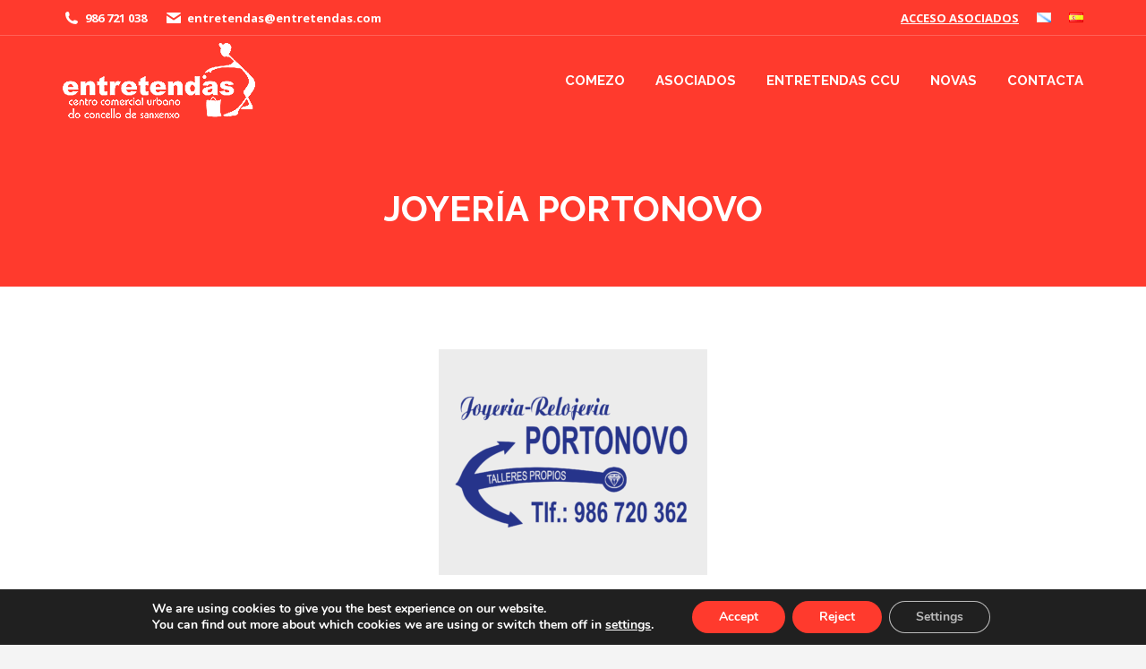

--- FILE ---
content_type: text/html; charset=UTF-8
request_url: https://entretendas.com/asociados/joyeria-portonovo-entretendas/
body_size: 19628
content:
<!DOCTYPE html>
<!--[if !(IE 6) | !(IE 7) | !(IE 8)  ]><!-->
<html lang="gl-ES" class="no-js">
<!--<![endif]-->
<head>
	<meta charset="UTF-8" />
		<meta name="viewport" content="width=device-width, initial-scale=1, maximum-scale=1, user-scalable=0">
		<meta name="theme-color" content="#ff3a2d"/>	<link rel="profile" href="https://gmpg.org/xfn/11" />
	<meta name='robots' content='index, follow, max-image-preview:large, max-snippet:-1, max-video-preview:-1' />
	<style>img:is([sizes="auto" i], [sizes^="auto," i]) { contain-intrinsic-size: 3000px 1500px }</style>
	
<!-- Google Tag Manager for WordPress by gtm4wp.com -->
<script data-cfasync="false" data-pagespeed-no-defer>
	var gtm4wp_datalayer_name = "dataLayer";
	var dataLayer = dataLayer || [];
</script>
<!-- End Google Tag Manager for WordPress by gtm4wp.com -->
	<!-- This site is optimized with the Yoast SEO plugin v26.7 - https://yoast.com/wordpress/plugins/seo/ -->
	<title>Joyería Portonovo - Entretendas</title>
	<link rel="canonical" href="https://entretendas.com/asociados/joyeria-portonovo-entretendas/" />
	<meta property="og:locale" content="gl_ES" />
	<meta property="og:type" content="article" />
	<meta property="og:title" content="Joyería Portonovo - Entretendas" />
	<meta property="og:url" content="https://entretendas.com/asociados/joyeria-portonovo-entretendas/" />
	<meta property="og:site_name" content="Entretendas" />
	<meta property="article:publisher" content="https://www.facebook.com/entretendassanxenxo" />
	<meta property="article:modified_time" content="2025-08-13T08:35:21+00:00" />
	<meta property="og:image" content="https://entretendas.com/wp-content/uploads/2019/08/joyeria-portonovo.png" />
	<meta property="og:image:width" content="2084" />
	<meta property="og:image:height" content="1750" />
	<meta property="og:image:type" content="image/png" />
	<meta name="twitter:card" content="summary_large_image" />
	<meta name="twitter:label1" content="Tempo de lectura" />
	<meta name="twitter:data1" content="1 minuto" />
	<script type="application/ld+json" class="yoast-schema-graph">{"@context":"https://schema.org","@graph":[{"@type":"WebPage","@id":"https://entretendas.com/asociados/joyeria-portonovo-entretendas/","url":"https://entretendas.com/asociados/joyeria-portonovo-entretendas/","name":"Joyería Portonovo - Entretendas","isPartOf":{"@id":"https://entretendas.com/#website"},"primaryImageOfPage":{"@id":"https://entretendas.com/asociados/joyeria-portonovo-entretendas/#primaryimage"},"image":{"@id":"https://entretendas.com/asociados/joyeria-portonovo-entretendas/#primaryimage"},"thumbnailUrl":"https://entretendas.com/wp-content/uploads/2019/08/joyeria-portonovo.png","datePublished":"2019-08-26T18:36:09+00:00","dateModified":"2025-08-13T08:35:21+00:00","breadcrumb":{"@id":"https://entretendas.com/asociados/joyeria-portonovo-entretendas/#breadcrumb"},"inLanguage":"gl-ES","potentialAction":[{"@type":"ReadAction","target":["https://entretendas.com/asociados/joyeria-portonovo-entretendas/"]}]},{"@type":"ImageObject","inLanguage":"gl-ES","@id":"https://entretendas.com/asociados/joyeria-portonovo-entretendas/#primaryimage","url":"https://entretendas.com/wp-content/uploads/2019/08/joyeria-portonovo.png","contentUrl":"https://entretendas.com/wp-content/uploads/2019/08/joyeria-portonovo.png","width":2084,"height":1750},{"@type":"BreadcrumbList","@id":"https://entretendas.com/asociados/joyeria-portonovo-entretendas/#breadcrumb","itemListElement":[{"@type":"ListItem","position":1,"name":"Portada","item":"https://entretendas.com/"},{"@type":"ListItem","position":2,"name":"Portfolio","item":"https://entretendas.com/asociados/"},{"@type":"ListItem","position":3,"name":"Joyería Portonovo"}]},{"@type":"WebSite","@id":"https://entretendas.com/#website","url":"https://entretendas.com/","name":"Entretendas","description":"Centro Comercial Urbano de Sanxenxo","publisher":{"@id":"https://entretendas.com/#organization"},"potentialAction":[{"@type":"SearchAction","target":{"@type":"EntryPoint","urlTemplate":"https://entretendas.com/?s={search_term_string}"},"query-input":{"@type":"PropertyValueSpecification","valueRequired":true,"valueName":"search_term_string"}}],"inLanguage":"gl-ES"},{"@type":"Organization","@id":"https://entretendas.com/#organization","name":"Entretendas","url":"https://entretendas.com/","logo":{"@type":"ImageObject","inLanguage":"gl-ES","@id":"https://entretendas.com/#/schema/logo/image/","url":"https://entretendas.com/wp-content/uploads/2019/08/entretendas500x420.jpg","contentUrl":"https://entretendas.com/wp-content/uploads/2019/08/entretendas500x420.jpg","width":500,"height":420,"caption":"Entretendas"},"image":{"@id":"https://entretendas.com/#/schema/logo/image/"},"sameAs":["https://www.facebook.com/entretendassanxenxo","https://www.instagram.com/entretendas_sanxenxo"]}]}</script>
	<!-- / Yoast SEO plugin. -->


<link rel='dns-prefetch' href='//maps.googleapis.com' />
<link rel='dns-prefetch' href='//fonts.googleapis.com' />
<link rel="alternate" type="application/rss+xml" title="Entretendas &raquo; Feed" href="https://entretendas.com/feed/" />
<link rel='stylesheet' id='wp-block-library-css' href='https://entretendas.com/wp-includes/css/dist/block-library/style.min.css?ver=ba352f5c59d0f92ef2bc50adb1c48f50' media='all' />
<style id='wp-block-library-theme-inline-css'>
.wp-block-audio :where(figcaption){color:#555;font-size:13px;text-align:center}.is-dark-theme .wp-block-audio :where(figcaption){color:#ffffffa6}.wp-block-audio{margin:0 0 1em}.wp-block-code{border:1px solid #ccc;border-radius:4px;font-family:Menlo,Consolas,monaco,monospace;padding:.8em 1em}.wp-block-embed :where(figcaption){color:#555;font-size:13px;text-align:center}.is-dark-theme .wp-block-embed :where(figcaption){color:#ffffffa6}.wp-block-embed{margin:0 0 1em}.blocks-gallery-caption{color:#555;font-size:13px;text-align:center}.is-dark-theme .blocks-gallery-caption{color:#ffffffa6}:root :where(.wp-block-image figcaption){color:#555;font-size:13px;text-align:center}.is-dark-theme :root :where(.wp-block-image figcaption){color:#ffffffa6}.wp-block-image{margin:0 0 1em}.wp-block-pullquote{border-bottom:4px solid;border-top:4px solid;color:currentColor;margin-bottom:1.75em}.wp-block-pullquote cite,.wp-block-pullquote footer,.wp-block-pullquote__citation{color:currentColor;font-size:.8125em;font-style:normal;text-transform:uppercase}.wp-block-quote{border-left:.25em solid;margin:0 0 1.75em;padding-left:1em}.wp-block-quote cite,.wp-block-quote footer{color:currentColor;font-size:.8125em;font-style:normal;position:relative}.wp-block-quote:where(.has-text-align-right){border-left:none;border-right:.25em solid;padding-left:0;padding-right:1em}.wp-block-quote:where(.has-text-align-center){border:none;padding-left:0}.wp-block-quote.is-large,.wp-block-quote.is-style-large,.wp-block-quote:where(.is-style-plain){border:none}.wp-block-search .wp-block-search__label{font-weight:700}.wp-block-search__button{border:1px solid #ccc;padding:.375em .625em}:where(.wp-block-group.has-background){padding:1.25em 2.375em}.wp-block-separator.has-css-opacity{opacity:.4}.wp-block-separator{border:none;border-bottom:2px solid;margin-left:auto;margin-right:auto}.wp-block-separator.has-alpha-channel-opacity{opacity:1}.wp-block-separator:not(.is-style-wide):not(.is-style-dots){width:100px}.wp-block-separator.has-background:not(.is-style-dots){border-bottom:none;height:1px}.wp-block-separator.has-background:not(.is-style-wide):not(.is-style-dots){height:2px}.wp-block-table{margin:0 0 1em}.wp-block-table td,.wp-block-table th{word-break:normal}.wp-block-table :where(figcaption){color:#555;font-size:13px;text-align:center}.is-dark-theme .wp-block-table :where(figcaption){color:#ffffffa6}.wp-block-video :where(figcaption){color:#555;font-size:13px;text-align:center}.is-dark-theme .wp-block-video :where(figcaption){color:#ffffffa6}.wp-block-video{margin:0 0 1em}:root :where(.wp-block-template-part.has-background){margin-bottom:0;margin-top:0;padding:1.25em 2.375em}
</style>
<style id='classic-theme-styles-inline-css'>
/*! This file is auto-generated */
.wp-block-button__link{color:#fff;background-color:#32373c;border-radius:9999px;box-shadow:none;text-decoration:none;padding:calc(.667em + 2px) calc(1.333em + 2px);font-size:1.125em}.wp-block-file__button{background:#32373c;color:#fff;text-decoration:none}
</style>
<style id='global-styles-inline-css'>
:root{--wp--preset--aspect-ratio--square: 1;--wp--preset--aspect-ratio--4-3: 4/3;--wp--preset--aspect-ratio--3-4: 3/4;--wp--preset--aspect-ratio--3-2: 3/2;--wp--preset--aspect-ratio--2-3: 2/3;--wp--preset--aspect-ratio--16-9: 16/9;--wp--preset--aspect-ratio--9-16: 9/16;--wp--preset--color--black: #000000;--wp--preset--color--cyan-bluish-gray: #abb8c3;--wp--preset--color--white: #FFF;--wp--preset--color--pale-pink: #f78da7;--wp--preset--color--vivid-red: #cf2e2e;--wp--preset--color--luminous-vivid-orange: #ff6900;--wp--preset--color--luminous-vivid-amber: #fcb900;--wp--preset--color--light-green-cyan: #7bdcb5;--wp--preset--color--vivid-green-cyan: #00d084;--wp--preset--color--pale-cyan-blue: #8ed1fc;--wp--preset--color--vivid-cyan-blue: #0693e3;--wp--preset--color--vivid-purple: #9b51e0;--wp--preset--color--accent: #ff3a2d;--wp--preset--color--dark-gray: #111;--wp--preset--color--light-gray: #767676;--wp--preset--gradient--vivid-cyan-blue-to-vivid-purple: linear-gradient(135deg,rgba(6,147,227,1) 0%,rgb(155,81,224) 100%);--wp--preset--gradient--light-green-cyan-to-vivid-green-cyan: linear-gradient(135deg,rgb(122,220,180) 0%,rgb(0,208,130) 100%);--wp--preset--gradient--luminous-vivid-amber-to-luminous-vivid-orange: linear-gradient(135deg,rgba(252,185,0,1) 0%,rgba(255,105,0,1) 100%);--wp--preset--gradient--luminous-vivid-orange-to-vivid-red: linear-gradient(135deg,rgba(255,105,0,1) 0%,rgb(207,46,46) 100%);--wp--preset--gradient--very-light-gray-to-cyan-bluish-gray: linear-gradient(135deg,rgb(238,238,238) 0%,rgb(169,184,195) 100%);--wp--preset--gradient--cool-to-warm-spectrum: linear-gradient(135deg,rgb(74,234,220) 0%,rgb(151,120,209) 20%,rgb(207,42,186) 40%,rgb(238,44,130) 60%,rgb(251,105,98) 80%,rgb(254,248,76) 100%);--wp--preset--gradient--blush-light-purple: linear-gradient(135deg,rgb(255,206,236) 0%,rgb(152,150,240) 100%);--wp--preset--gradient--blush-bordeaux: linear-gradient(135deg,rgb(254,205,165) 0%,rgb(254,45,45) 50%,rgb(107,0,62) 100%);--wp--preset--gradient--luminous-dusk: linear-gradient(135deg,rgb(255,203,112) 0%,rgb(199,81,192) 50%,rgb(65,88,208) 100%);--wp--preset--gradient--pale-ocean: linear-gradient(135deg,rgb(255,245,203) 0%,rgb(182,227,212) 50%,rgb(51,167,181) 100%);--wp--preset--gradient--electric-grass: linear-gradient(135deg,rgb(202,248,128) 0%,rgb(113,206,126) 100%);--wp--preset--gradient--midnight: linear-gradient(135deg,rgb(2,3,129) 0%,rgb(40,116,252) 100%);--wp--preset--font-size--small: 13px;--wp--preset--font-size--medium: 20px;--wp--preset--font-size--large: 36px;--wp--preset--font-size--x-large: 42px;--wp--preset--spacing--20: 0.44rem;--wp--preset--spacing--30: 0.67rem;--wp--preset--spacing--40: 1rem;--wp--preset--spacing--50: 1.5rem;--wp--preset--spacing--60: 2.25rem;--wp--preset--spacing--70: 3.38rem;--wp--preset--spacing--80: 5.06rem;--wp--preset--shadow--natural: 6px 6px 9px rgba(0, 0, 0, 0.2);--wp--preset--shadow--deep: 12px 12px 50px rgba(0, 0, 0, 0.4);--wp--preset--shadow--sharp: 6px 6px 0px rgba(0, 0, 0, 0.2);--wp--preset--shadow--outlined: 6px 6px 0px -3px rgba(255, 255, 255, 1), 6px 6px rgba(0, 0, 0, 1);--wp--preset--shadow--crisp: 6px 6px 0px rgba(0, 0, 0, 1);}:where(.is-layout-flex){gap: 0.5em;}:where(.is-layout-grid){gap: 0.5em;}body .is-layout-flex{display: flex;}.is-layout-flex{flex-wrap: wrap;align-items: center;}.is-layout-flex > :is(*, div){margin: 0;}body .is-layout-grid{display: grid;}.is-layout-grid > :is(*, div){margin: 0;}:where(.wp-block-columns.is-layout-flex){gap: 2em;}:where(.wp-block-columns.is-layout-grid){gap: 2em;}:where(.wp-block-post-template.is-layout-flex){gap: 1.25em;}:where(.wp-block-post-template.is-layout-grid){gap: 1.25em;}.has-black-color{color: var(--wp--preset--color--black) !important;}.has-cyan-bluish-gray-color{color: var(--wp--preset--color--cyan-bluish-gray) !important;}.has-white-color{color: var(--wp--preset--color--white) !important;}.has-pale-pink-color{color: var(--wp--preset--color--pale-pink) !important;}.has-vivid-red-color{color: var(--wp--preset--color--vivid-red) !important;}.has-luminous-vivid-orange-color{color: var(--wp--preset--color--luminous-vivid-orange) !important;}.has-luminous-vivid-amber-color{color: var(--wp--preset--color--luminous-vivid-amber) !important;}.has-light-green-cyan-color{color: var(--wp--preset--color--light-green-cyan) !important;}.has-vivid-green-cyan-color{color: var(--wp--preset--color--vivid-green-cyan) !important;}.has-pale-cyan-blue-color{color: var(--wp--preset--color--pale-cyan-blue) !important;}.has-vivid-cyan-blue-color{color: var(--wp--preset--color--vivid-cyan-blue) !important;}.has-vivid-purple-color{color: var(--wp--preset--color--vivid-purple) !important;}.has-black-background-color{background-color: var(--wp--preset--color--black) !important;}.has-cyan-bluish-gray-background-color{background-color: var(--wp--preset--color--cyan-bluish-gray) !important;}.has-white-background-color{background-color: var(--wp--preset--color--white) !important;}.has-pale-pink-background-color{background-color: var(--wp--preset--color--pale-pink) !important;}.has-vivid-red-background-color{background-color: var(--wp--preset--color--vivid-red) !important;}.has-luminous-vivid-orange-background-color{background-color: var(--wp--preset--color--luminous-vivid-orange) !important;}.has-luminous-vivid-amber-background-color{background-color: var(--wp--preset--color--luminous-vivid-amber) !important;}.has-light-green-cyan-background-color{background-color: var(--wp--preset--color--light-green-cyan) !important;}.has-vivid-green-cyan-background-color{background-color: var(--wp--preset--color--vivid-green-cyan) !important;}.has-pale-cyan-blue-background-color{background-color: var(--wp--preset--color--pale-cyan-blue) !important;}.has-vivid-cyan-blue-background-color{background-color: var(--wp--preset--color--vivid-cyan-blue) !important;}.has-vivid-purple-background-color{background-color: var(--wp--preset--color--vivid-purple) !important;}.has-black-border-color{border-color: var(--wp--preset--color--black) !important;}.has-cyan-bluish-gray-border-color{border-color: var(--wp--preset--color--cyan-bluish-gray) !important;}.has-white-border-color{border-color: var(--wp--preset--color--white) !important;}.has-pale-pink-border-color{border-color: var(--wp--preset--color--pale-pink) !important;}.has-vivid-red-border-color{border-color: var(--wp--preset--color--vivid-red) !important;}.has-luminous-vivid-orange-border-color{border-color: var(--wp--preset--color--luminous-vivid-orange) !important;}.has-luminous-vivid-amber-border-color{border-color: var(--wp--preset--color--luminous-vivid-amber) !important;}.has-light-green-cyan-border-color{border-color: var(--wp--preset--color--light-green-cyan) !important;}.has-vivid-green-cyan-border-color{border-color: var(--wp--preset--color--vivid-green-cyan) !important;}.has-pale-cyan-blue-border-color{border-color: var(--wp--preset--color--pale-cyan-blue) !important;}.has-vivid-cyan-blue-border-color{border-color: var(--wp--preset--color--vivid-cyan-blue) !important;}.has-vivid-purple-border-color{border-color: var(--wp--preset--color--vivid-purple) !important;}.has-vivid-cyan-blue-to-vivid-purple-gradient-background{background: var(--wp--preset--gradient--vivid-cyan-blue-to-vivid-purple) !important;}.has-light-green-cyan-to-vivid-green-cyan-gradient-background{background: var(--wp--preset--gradient--light-green-cyan-to-vivid-green-cyan) !important;}.has-luminous-vivid-amber-to-luminous-vivid-orange-gradient-background{background: var(--wp--preset--gradient--luminous-vivid-amber-to-luminous-vivid-orange) !important;}.has-luminous-vivid-orange-to-vivid-red-gradient-background{background: var(--wp--preset--gradient--luminous-vivid-orange-to-vivid-red) !important;}.has-very-light-gray-to-cyan-bluish-gray-gradient-background{background: var(--wp--preset--gradient--very-light-gray-to-cyan-bluish-gray) !important;}.has-cool-to-warm-spectrum-gradient-background{background: var(--wp--preset--gradient--cool-to-warm-spectrum) !important;}.has-blush-light-purple-gradient-background{background: var(--wp--preset--gradient--blush-light-purple) !important;}.has-blush-bordeaux-gradient-background{background: var(--wp--preset--gradient--blush-bordeaux) !important;}.has-luminous-dusk-gradient-background{background: var(--wp--preset--gradient--luminous-dusk) !important;}.has-pale-ocean-gradient-background{background: var(--wp--preset--gradient--pale-ocean) !important;}.has-electric-grass-gradient-background{background: var(--wp--preset--gradient--electric-grass) !important;}.has-midnight-gradient-background{background: var(--wp--preset--gradient--midnight) !important;}.has-small-font-size{font-size: var(--wp--preset--font-size--small) !important;}.has-medium-font-size{font-size: var(--wp--preset--font-size--medium) !important;}.has-large-font-size{font-size: var(--wp--preset--font-size--large) !important;}.has-x-large-font-size{font-size: var(--wp--preset--font-size--x-large) !important;}
:where(.wp-block-post-template.is-layout-flex){gap: 1.25em;}:where(.wp-block-post-template.is-layout-grid){gap: 1.25em;}
:where(.wp-block-columns.is-layout-flex){gap: 2em;}:where(.wp-block-columns.is-layout-grid){gap: 2em;}
:root :where(.wp-block-pullquote){font-size: 1.5em;line-height: 1.6;}
</style>
<link rel='stylesheet' id='sjb-google-maps-plugin-public-css' href='https://entretendas.com/wp-content/plugins/sjb-google-maps/assets/css/public.css?ver=1.0' media='all' />
<link rel='stylesheet' id='the7-font-css' href='https://entretendas.com/wp-content/themes/dt-the7/fonts/icomoon-the7-font/icomoon-the7-font.min.css?ver=14.0.2.1' media='all' />
<link rel='stylesheet' id='the7-awesome-fonts-css' href='https://entretendas.com/wp-content/themes/dt-the7/fonts/FontAwesome/css/all.min.css?ver=14.0.2.1' media='all' />
<link rel='stylesheet' id='the7-awesome-fonts-back-css' href='https://entretendas.com/wp-content/themes/dt-the7/fonts/FontAwesome/back-compat.min.css?ver=14.0.2.1' media='all' />
<link rel='stylesheet' id='the7-Defaults-css' href='https://entretendas.com/wp-content/uploads/smile_fonts/Defaults/Defaults.css?ver=ba352f5c59d0f92ef2bc50adb1c48f50' media='all' />
<link rel='stylesheet' id='the7-icomoon-font-awesome-14x14-css' href='https://entretendas.com/wp-content/uploads/smile_fonts/icomoon-font-awesome-14x14/icomoon-font-awesome-14x14.css?ver=ba352f5c59d0f92ef2bc50adb1c48f50' media='all' />
<link rel='stylesheet' id='js_composer_front-css' href='https://entretendas.com/wp-content/plugins/js_composer/assets/css/js_composer.min.css?ver=8.6.1' media='all' />
<link rel='stylesheet' id='dt-web-fonts-css' href='https://fonts.googleapis.com/css?family=Open+Sans:400,600,700%7CRoboto:400,600,700%7CRaleway:400,500,600,700' media='all' />
<link rel='stylesheet' id='dt-main-css' href='https://entretendas.com/wp-content/themes/dt-the7/css/main.min.css?ver=14.0.2.1' media='all' />
<link rel='stylesheet' id='the7-custom-scrollbar-css' href='https://entretendas.com/wp-content/themes/dt-the7/lib/custom-scrollbar/custom-scrollbar.min.css?ver=14.0.2.1' media='all' />
<link rel='stylesheet' id='the7-wpbakery-css' href='https://entretendas.com/wp-content/themes/dt-the7/css/wpbakery.min.css?ver=14.0.2.1' media='all' />
<link rel='stylesheet' id='the7-core-css' href='https://entretendas.com/wp-content/plugins/dt-the7-core/assets/css/post-type.min.css?ver=2.7.12' media='all' />
<link rel='stylesheet' id='the7-css-vars-css' href='https://entretendas.com/wp-content/uploads/the7-css/css-vars.css?ver=04c47ddca1ee' media='all' />
<link rel='stylesheet' id='dt-custom-css' href='https://entretendas.com/wp-content/uploads/the7-css/custom.css?ver=04c47ddca1ee' media='all' />
<link rel='stylesheet' id='dt-media-css' href='https://entretendas.com/wp-content/uploads/the7-css/media.css?ver=04c47ddca1ee' media='all' />
<link rel='stylesheet' id='the7-elements-albums-portfolio-css' href='https://entretendas.com/wp-content/uploads/the7-css/the7-elements-albums-portfolio.css?ver=04c47ddca1ee' media='all' />
<link rel='stylesheet' id='the7-elements-css' href='https://entretendas.com/wp-content/uploads/the7-css/post-type-dynamic.css?ver=04c47ddca1ee' media='all' />
<link rel='stylesheet' id='style-css' href='https://entretendas.com/wp-content/themes/entretendas/style.css?ver=14.0.2.1' media='all' />
<link rel='stylesheet' id='ultimate-vc-addons-style-css' href='https://entretendas.com/wp-content/plugins/Ultimate_VC_Addons/assets/min-css/style.min.css?ver=3.21.1' media='all' />
<link rel='stylesheet' id='theme-forms-css' href='https://entretendas.com/wp-content/themes/entretendas/style-wpforms.css?ver=1.0' media='all' />
<link rel='stylesheet' id='moove_gdpr_frontend-css' href='https://entretendas.com/wp-content/plugins/gdpr-cookie-compliance/dist/styles/gdpr-main.css?ver=5.0.9' media='all' />
<style id='moove_gdpr_frontend-inline-css'>
#moove_gdpr_cookie_modal,#moove_gdpr_cookie_info_bar,.gdpr_cookie_settings_shortcode_content{font-family:&#039;Nunito&#039;,sans-serif}#moove_gdpr_save_popup_settings_button{background-color:#373737;color:#fff}#moove_gdpr_save_popup_settings_button:hover{background-color:#000}#moove_gdpr_cookie_info_bar .moove-gdpr-info-bar-container .moove-gdpr-info-bar-content a.mgbutton,#moove_gdpr_cookie_info_bar .moove-gdpr-info-bar-container .moove-gdpr-info-bar-content button.mgbutton{background-color:#ff3a2d}#moove_gdpr_cookie_modal .moove-gdpr-modal-content .moove-gdpr-modal-footer-content .moove-gdpr-button-holder a.mgbutton,#moove_gdpr_cookie_modal .moove-gdpr-modal-content .moove-gdpr-modal-footer-content .moove-gdpr-button-holder button.mgbutton,.gdpr_cookie_settings_shortcode_content .gdpr-shr-button.button-green{background-color:#ff3a2d;border-color:#ff3a2d}#moove_gdpr_cookie_modal .moove-gdpr-modal-content .moove-gdpr-modal-footer-content .moove-gdpr-button-holder a.mgbutton:hover,#moove_gdpr_cookie_modal .moove-gdpr-modal-content .moove-gdpr-modal-footer-content .moove-gdpr-button-holder button.mgbutton:hover,.gdpr_cookie_settings_shortcode_content .gdpr-shr-button.button-green:hover{background-color:#fff;color:#ff3a2d}#moove_gdpr_cookie_modal .moove-gdpr-modal-content .moove-gdpr-modal-close i,#moove_gdpr_cookie_modal .moove-gdpr-modal-content .moove-gdpr-modal-close span.gdpr-icon{background-color:#ff3a2d;border:1px solid #ff3a2d}#moove_gdpr_cookie_info_bar span.moove-gdpr-infobar-allow-all.focus-g,#moove_gdpr_cookie_info_bar span.moove-gdpr-infobar-allow-all:focus,#moove_gdpr_cookie_info_bar button.moove-gdpr-infobar-allow-all.focus-g,#moove_gdpr_cookie_info_bar button.moove-gdpr-infobar-allow-all:focus,#moove_gdpr_cookie_info_bar span.moove-gdpr-infobar-reject-btn.focus-g,#moove_gdpr_cookie_info_bar span.moove-gdpr-infobar-reject-btn:focus,#moove_gdpr_cookie_info_bar button.moove-gdpr-infobar-reject-btn.focus-g,#moove_gdpr_cookie_info_bar button.moove-gdpr-infobar-reject-btn:focus,#moove_gdpr_cookie_info_bar span.change-settings-button.focus-g,#moove_gdpr_cookie_info_bar span.change-settings-button:focus,#moove_gdpr_cookie_info_bar button.change-settings-button.focus-g,#moove_gdpr_cookie_info_bar button.change-settings-button:focus{-webkit-box-shadow:0 0 1px 3px #ff3a2d;-moz-box-shadow:0 0 1px 3px #ff3a2d;box-shadow:0 0 1px 3px #ff3a2d}#moove_gdpr_cookie_modal .moove-gdpr-modal-content .moove-gdpr-modal-close i:hover,#moove_gdpr_cookie_modal .moove-gdpr-modal-content .moove-gdpr-modal-close span.gdpr-icon:hover,#moove_gdpr_cookie_info_bar span[data-href]>u.change-settings-button{color:#ff3a2d}#moove_gdpr_cookie_modal .moove-gdpr-modal-content .moove-gdpr-modal-left-content #moove-gdpr-menu li.menu-item-selected a span.gdpr-icon,#moove_gdpr_cookie_modal .moove-gdpr-modal-content .moove-gdpr-modal-left-content #moove-gdpr-menu li.menu-item-selected button span.gdpr-icon{color:inherit}#moove_gdpr_cookie_modal .moove-gdpr-modal-content .moove-gdpr-modal-left-content #moove-gdpr-menu li a span.gdpr-icon,#moove_gdpr_cookie_modal .moove-gdpr-modal-content .moove-gdpr-modal-left-content #moove-gdpr-menu li button span.gdpr-icon{color:inherit}#moove_gdpr_cookie_modal .gdpr-acc-link{line-height:0;font-size:0;color:transparent;position:absolute}#moove_gdpr_cookie_modal .moove-gdpr-modal-content .moove-gdpr-modal-close:hover i,#moove_gdpr_cookie_modal .moove-gdpr-modal-content .moove-gdpr-modal-left-content #moove-gdpr-menu li a,#moove_gdpr_cookie_modal .moove-gdpr-modal-content .moove-gdpr-modal-left-content #moove-gdpr-menu li button,#moove_gdpr_cookie_modal .moove-gdpr-modal-content .moove-gdpr-modal-left-content #moove-gdpr-menu li button i,#moove_gdpr_cookie_modal .moove-gdpr-modal-content .moove-gdpr-modal-left-content #moove-gdpr-menu li a i,#moove_gdpr_cookie_modal .moove-gdpr-modal-content .moove-gdpr-tab-main .moove-gdpr-tab-main-content a:hover,#moove_gdpr_cookie_info_bar.moove-gdpr-dark-scheme .moove-gdpr-info-bar-container .moove-gdpr-info-bar-content a.mgbutton:hover,#moove_gdpr_cookie_info_bar.moove-gdpr-dark-scheme .moove-gdpr-info-bar-container .moove-gdpr-info-bar-content button.mgbutton:hover,#moove_gdpr_cookie_info_bar.moove-gdpr-dark-scheme .moove-gdpr-info-bar-container .moove-gdpr-info-bar-content a:hover,#moove_gdpr_cookie_info_bar.moove-gdpr-dark-scheme .moove-gdpr-info-bar-container .moove-gdpr-info-bar-content button:hover,#moove_gdpr_cookie_info_bar.moove-gdpr-dark-scheme .moove-gdpr-info-bar-container .moove-gdpr-info-bar-content span.change-settings-button:hover,#moove_gdpr_cookie_info_bar.moove-gdpr-dark-scheme .moove-gdpr-info-bar-container .moove-gdpr-info-bar-content button.change-settings-button:hover,#moove_gdpr_cookie_info_bar.moove-gdpr-dark-scheme .moove-gdpr-info-bar-container .moove-gdpr-info-bar-content u.change-settings-button:hover,#moove_gdpr_cookie_info_bar span[data-href]>u.change-settings-button,#moove_gdpr_cookie_info_bar.moove-gdpr-dark-scheme .moove-gdpr-info-bar-container .moove-gdpr-info-bar-content a.mgbutton.focus-g,#moove_gdpr_cookie_info_bar.moove-gdpr-dark-scheme .moove-gdpr-info-bar-container .moove-gdpr-info-bar-content button.mgbutton.focus-g,#moove_gdpr_cookie_info_bar.moove-gdpr-dark-scheme .moove-gdpr-info-bar-container .moove-gdpr-info-bar-content a.focus-g,#moove_gdpr_cookie_info_bar.moove-gdpr-dark-scheme .moove-gdpr-info-bar-container .moove-gdpr-info-bar-content button.focus-g,#moove_gdpr_cookie_info_bar.moove-gdpr-dark-scheme .moove-gdpr-info-bar-container .moove-gdpr-info-bar-content a.mgbutton:focus,#moove_gdpr_cookie_info_bar.moove-gdpr-dark-scheme .moove-gdpr-info-bar-container .moove-gdpr-info-bar-content button.mgbutton:focus,#moove_gdpr_cookie_info_bar.moove-gdpr-dark-scheme .moove-gdpr-info-bar-container .moove-gdpr-info-bar-content a:focus,#moove_gdpr_cookie_info_bar.moove-gdpr-dark-scheme .moove-gdpr-info-bar-container .moove-gdpr-info-bar-content button:focus,#moove_gdpr_cookie_info_bar.moove-gdpr-dark-scheme .moove-gdpr-info-bar-container .moove-gdpr-info-bar-content span.change-settings-button.focus-g,span.change-settings-button:focus,button.change-settings-button.focus-g,button.change-settings-button:focus,#moove_gdpr_cookie_info_bar.moove-gdpr-dark-scheme .moove-gdpr-info-bar-container .moove-gdpr-info-bar-content u.change-settings-button.focus-g,#moove_gdpr_cookie_info_bar.moove-gdpr-dark-scheme .moove-gdpr-info-bar-container .moove-gdpr-info-bar-content u.change-settings-button:focus{color:#ff3a2d}#moove_gdpr_cookie_modal .moove-gdpr-branding.focus-g span,#moove_gdpr_cookie_modal .moove-gdpr-modal-content .moove-gdpr-tab-main a.focus-g,#moove_gdpr_cookie_modal .moove-gdpr-modal-content .moove-gdpr-tab-main .gdpr-cd-details-toggle.focus-g{color:#ff3a2d}#moove_gdpr_cookie_modal.gdpr_lightbox-hide{display:none}
</style>
<script src="https://entretendas.com/wp-includes/js/jquery/jquery.min.js?ver=3.7.1" id="jquery-core-js"></script>
<script src="https://entretendas.com/wp-includes/js/jquery/jquery-migrate.min.js?ver=3.4.1" id="jquery-migrate-js"></script>
<script id="ajax-login-script-js-extra">
var ajax_login_object = {"ajaxurl":"https:\/\/entretendas.com\/wp-admin\/admin-ajax.php","redirecturl":"\/category\/area-privada-gl\/","loadingmessage":"Sending user info, please wait..."};
</script>
<script src="https://entretendas.com/wp-content/themes/entretendas/assets//ajax-login.js?ver=ba352f5c59d0f92ef2bc50adb1c48f50" id="ajax-login-script-js"></script>
<script src="https://entretendas.com/wp-content/plugins/flowpaper-lite-pdf-flipbook/assets/lity/lity.min.js" id="lity-js-js"></script>
<script src="//entretendas.com/wp-content/plugins/revslider/sr6/assets/js/rbtools.min.js?ver=6.7.37" async id="tp-tools-js"></script>
<script src="//entretendas.com/wp-content/plugins/revslider/sr6/assets/js/rs6.min.js?ver=6.7.37" async id="revmin-js"></script>
<script id="dt-above-fold-js-extra">
var dtLocal = {"themeUrl":"https:\/\/entretendas.com\/wp-content\/themes\/dt-the7","passText":"Para ver esta publicaci\u00f3n protegida, introduce la contrase\u00f1a debajo:","moreButtonText":{"loading":"Cargando...","loadMore":"Cargar m\u00e1s"},"postID":"2312","ajaxurl":"https:\/\/entretendas.com\/wp-admin\/admin-ajax.php","REST":{"baseUrl":"https:\/\/entretendas.com\/wp-json\/the7\/v1","endpoints":{"sendMail":"\/send-mail"}},"contactMessages":{"required":"One or more fields have an error. Please check and try again.","terms":"Please accept the privacy policy.","fillTheCaptchaError":"Please, fill the captcha."},"captchaSiteKey":"","ajaxNonce":"a76451b6e2","pageData":"","themeSettings":{"smoothScroll":"off","lazyLoading":false,"desktopHeader":{"height":100},"ToggleCaptionEnabled":"disabled","ToggleCaption":"Navigation","floatingHeader":{"showAfter":120,"showMenu":true,"height":100,"logo":{"showLogo":true,"html":"<img class=\" preload-me\" src=\"https:\/\/entretendas.com\/wp-content\/uploads\/2019\/08\/entretendas-blanco-peque240x100-1.png\" srcset=\"https:\/\/entretendas.com\/wp-content\/uploads\/2019\/08\/entretendas-blanco-peque240x100-1.png 240w\" width=\"240\" height=\"100\"   sizes=\"240px\" alt=\"Entretendas\" \/>","url":"https:\/\/entretendas.com\/"}},"topLine":{"floatingTopLine":{"logo":{"showLogo":false,"html":""}}},"mobileHeader":{"firstSwitchPoint":1100,"secondSwitchPoint":778,"firstSwitchPointHeight":70,"secondSwitchPointHeight":70,"mobileToggleCaptionEnabled":"disabled","mobileToggleCaption":"Men\u00fa"},"stickyMobileHeaderFirstSwitch":{"logo":{"html":"<img class=\" preload-me\" src=\"https:\/\/entretendas.com\/wp-content\/uploads\/2020\/06\/entretendas-blanco-peque148x64.png\" srcset=\"https:\/\/entretendas.com\/wp-content\/uploads\/2020\/06\/entretendas-blanco-peque148x64.png 148w, https:\/\/entretendas.com\/wp-content\/uploads\/2020\/06\/entretendas-blanco-peque148x64.png 148w\" width=\"148\" height=\"64\"   sizes=\"148px\" alt=\"Entretendas\" \/>"}},"stickyMobileHeaderSecondSwitch":{"logo":{"html":"<img class=\" preload-me\" src=\"https:\/\/entretendas.com\/wp-content\/uploads\/2020\/06\/entretendas-blanco-peque148x64.png\" srcset=\"https:\/\/entretendas.com\/wp-content\/uploads\/2020\/06\/entretendas-blanco-peque148x64.png 148w, https:\/\/entretendas.com\/wp-content\/uploads\/2020\/06\/entretendas-blanco-peque148x64.png 148w\" width=\"148\" height=\"64\"   sizes=\"148px\" alt=\"Entretendas\" \/>"}},"sidebar":{"switchPoint":900},"boxedWidth":"1280px"},"VCMobileScreenWidth":"778"};
var dtShare = {"shareButtonText":{"facebook":"Compartir en Facebook","twitter":"Share on X","pinterest":"Tweet","linkedin":"Compartir en Linkedin","whatsapp":"Compartir en Whatsapp"},"overlayOpacity":"85"};
</script>
<script src="https://entretendas.com/wp-content/themes/dt-the7/js/above-the-fold.min.js?ver=14.0.2.1" id="dt-above-fold-js"></script>
<script src="https://entretendas.com/wp-content/plugins/Ultimate_VC_Addons/assets/min-js/ultimate-params.min.js?ver=3.21.1" id="ultimate-vc-addons-params-js"></script>
<script src="https://entretendas.com/wp-content/plugins/Ultimate_VC_Addons/assets/min-js/jquery-appear.min.js?ver=3.21.1" id="ultimate-vc-addons-appear-js"></script>
<script src="https://entretendas.com/wp-content/plugins/Ultimate_VC_Addons/assets/min-js/custom.min.js?ver=3.21.1" id="ultimate-vc-addons-custom-js"></script>
<script src="https://maps.googleapis.com/maps/api/js?key=AIzaSyB7jEosHuMMJY2ibXXWzMmWFmbsH-H_jUo" id="ultimate-vc-addons-googleapis-js"></script>
<script></script><link rel="https://api.w.org/" href="https://entretendas.com/wp-json/" /><link rel="alternate" title="JSON" type="application/json" href="https://entretendas.com/wp-json/wp/v2/dt_portfolio/2312" /><link rel="EditURI" type="application/rsd+xml" title="RSD" href="https://entretendas.com/xmlrpc.php?rsd" />
<link rel="alternate" title="oEmbed (JSON)" type="application/json+oembed" href="https://entretendas.com/wp-json/oembed/1.0/embed?url=https%3A%2F%2Fentretendas.com%2Fasociados%2Fjoyeria-portonovo-entretendas%2F&#038;lang=gl" />
<link rel="alternate" title="oEmbed (XML)" type="text/xml+oembed" href="https://entretendas.com/wp-json/oembed/1.0/embed?url=https%3A%2F%2Fentretendas.com%2Fasociados%2Fjoyeria-portonovo-entretendas%2F&#038;format=xml&#038;lang=gl" />

<!-- Google Tag Manager for WordPress by gtm4wp.com -->
<!-- GTM Container placement set to automatic -->
<script data-cfasync="false" data-pagespeed-no-defer>
	var dataLayer_content = {"pagePostType":"dt_portfolio","pagePostType2":"single-dt_portfolio","pagePostAuthor":"acuarel"};
	dataLayer.push( dataLayer_content );
</script>
<script data-cfasync="false" data-pagespeed-no-defer>
(function(w,d,s,l,i){w[l]=w[l]||[];w[l].push({'gtm.start':
new Date().getTime(),event:'gtm.js'});var f=d.getElementsByTagName(s)[0],
j=d.createElement(s),dl=l!='dataLayer'?'&l='+l:'';j.async=true;j.src=
'//www.googletagmanager.com/gtm.js?id='+i+dl;f.parentNode.insertBefore(j,f);
})(window,document,'script','dataLayer','GTM-K2TK6D36');
</script>
<!-- End Google Tag Manager for WordPress by gtm4wp.com --><meta name="generator" content="Powered by WPBakery Page Builder - drag and drop page builder for WordPress."/>
<meta name="generator" content="Powered by Slider Revolution 6.7.37 - responsive, Mobile-Friendly Slider Plugin for WordPress with comfortable drag and drop interface." />
<link rel="icon" href="https://entretendas.com/wp-content/uploads/2020/06/fav-icon-entretendas.jpg" type="image/jpeg" sizes="16x16"/><link rel="icon" href="https://entretendas.com/wp-content/uploads/2020/06/fav-icon-entretendas.jpg" type="image/jpeg" sizes="32x32"/><script>function setREVStartSize(e){
			//window.requestAnimationFrame(function() {
				window.RSIW = window.RSIW===undefined ? window.innerWidth : window.RSIW;
				window.RSIH = window.RSIH===undefined ? window.innerHeight : window.RSIH;
				try {
					var pw = document.getElementById(e.c).parentNode.offsetWidth,
						newh;
					pw = pw===0 || isNaN(pw) || (e.l=="fullwidth" || e.layout=="fullwidth") ? window.RSIW : pw;
					e.tabw = e.tabw===undefined ? 0 : parseInt(e.tabw);
					e.thumbw = e.thumbw===undefined ? 0 : parseInt(e.thumbw);
					e.tabh = e.tabh===undefined ? 0 : parseInt(e.tabh);
					e.thumbh = e.thumbh===undefined ? 0 : parseInt(e.thumbh);
					e.tabhide = e.tabhide===undefined ? 0 : parseInt(e.tabhide);
					e.thumbhide = e.thumbhide===undefined ? 0 : parseInt(e.thumbhide);
					e.mh = e.mh===undefined || e.mh=="" || e.mh==="auto" ? 0 : parseInt(e.mh,0);
					if(e.layout==="fullscreen" || e.l==="fullscreen")
						newh = Math.max(e.mh,window.RSIH);
					else{
						e.gw = Array.isArray(e.gw) ? e.gw : [e.gw];
						for (var i in e.rl) if (e.gw[i]===undefined || e.gw[i]===0) e.gw[i] = e.gw[i-1];
						e.gh = e.el===undefined || e.el==="" || (Array.isArray(e.el) && e.el.length==0)? e.gh : e.el;
						e.gh = Array.isArray(e.gh) ? e.gh : [e.gh];
						for (var i in e.rl) if (e.gh[i]===undefined || e.gh[i]===0) e.gh[i] = e.gh[i-1];
											
						var nl = new Array(e.rl.length),
							ix = 0,
							sl;
						e.tabw = e.tabhide>=pw ? 0 : e.tabw;
						e.thumbw = e.thumbhide>=pw ? 0 : e.thumbw;
						e.tabh = e.tabhide>=pw ? 0 : e.tabh;
						e.thumbh = e.thumbhide>=pw ? 0 : e.thumbh;
						for (var i in e.rl) nl[i] = e.rl[i]<window.RSIW ? 0 : e.rl[i];
						sl = nl[0];
						for (var i in nl) if (sl>nl[i] && nl[i]>0) { sl = nl[i]; ix=i;}
						var m = pw>(e.gw[ix]+e.tabw+e.thumbw) ? 1 : (pw-(e.tabw+e.thumbw)) / (e.gw[ix]);
						newh =  (e.gh[ix] * m) + (e.tabh + e.thumbh);
					}
					var el = document.getElementById(e.c);
					if (el!==null && el) el.style.height = newh+"px";
					el = document.getElementById(e.c+"_wrapper");
					if (el!==null && el) {
						el.style.height = newh+"px";
						el.style.display = "block";
					}
				} catch(e){
					console.log("Failure at Presize of Slider:" + e)
				}
			//});
		  };</script>
<style type="text/css" data-type="vc_shortcodes-default-css">.vc_do_custom_heading{margin-bottom:0.625rem;margin-top:0;}</style><style type="text/css" data-type="vc_shortcodes-custom-css">.vc_custom_1566295301089{margin-top: -10px !important;margin-bottom: 50px !important;}</style><noscript><style> .wpb_animate_when_almost_visible { opacity: 1; }</style></noscript></head>
<body data-rsssl=1 id="the7-body" class="wp-singular dt_portfolio-template-default single single-portfolio postid-2312 wp-embed-responsive wp-theme-dt-the7 wp-child-theme-entretendas the7-core-ver-2.7.12 no-comments dt-responsive-on right-mobile-menu-close-icon ouside-menu-close-icon mobile-hamburger-close-bg-enable mobile-hamburger-close-bg-hover-enable  fade-medium-mobile-menu-close-icon fade-medium-menu-close-icon srcset-enabled btn-flat custom-btn-color custom-btn-hover-color phantom-sticky phantom-disable-decoration phantom-main-logo-on sticky-mobile-header top-header first-switch-logo-left first-switch-menu-right second-switch-logo-left second-switch-menu-right right-mobile-menu layzr-loading-on popup-message-style the7-ver-14.0.2.1 dt-fa-compatibility wpb-js-composer js-comp-ver-8.6.1 vc_responsive">
<form id="login" action="login" method="post">

	<h2>Acceso Asociados</h2>
	<p class="status">status</p>
	<input id="username" type="text" name="username" placeholder="Usuario" />
	<input id="password" type="password" name="password"  placeholder="password"/>
	<input class="submit_button" type="submit" value="Login" name="submit">
	<ul><li><a class="lost" href="https://entretendas.com/acceso/?action=lostpassword"><i class="fas fa-question-circle"></i> Olvide mi contraseña</a></li><li><a class="close" title="(cerrar)"><i class="fas fa-times-circle"></i> Cancelar</a></li></ul>
	<input type="hidden" id="security" name="security" value="4d42a30fe7" /><input type="hidden" name="_wp_http_referer" value="/asociados/joyeria-portonovo-entretendas/" /></form>

<!-- GTM Container placement set to automatic -->
<!-- Google Tag Manager (noscript) -->
				<noscript><iframe src="https://www.googletagmanager.com/ns.html?id=GTM-K2TK6D36" height="0" width="0" style="display:none;visibility:hidden" aria-hidden="true"></iframe></noscript>
<!-- End Google Tag Manager (noscript) --><!-- The7 14.0.2.1 -->

<div id="page" >
	<a class="skip-link screen-reader-text" href="#content">Saltar al contenido</a>

<div class="masthead inline-header right widgets full-height shadow-mobile-header-decoration small-mobile-menu-icon mobile-menu-icon-bg-on mobile-menu-icon-hover-bg-on dt-parent-menu-clickable show-sub-menu-on-hover show-device-logo show-mobile-logo" >

	<div class="top-bar full-width-line">
	<div class="top-bar-bg" ></div>
	<div class="left-widgets mini-widgets"><span class="mini-contacts phone show-on-desktop in-menu-first-switch hide-on-second-switch"><i class="fa-fw the7-mw-icon-phone-bold"></i>986 721 038</span><span class="mini-contacts email show-on-desktop in-menu-first-switch hide-on-second-switch"><i class="fa-fw the7-mw-icon-mail-bold"></i>entretendas@entretendas.com</span></div><div class="right-widgets mini-widgets"><div class="text-area show-on-desktop near-logo-first-switch in-menu-second-switch"><p><a id="acuarel-show-login" class="login_button" id="show_login" style="cursor:pointer">ACCESO ASOCIADOS</a></p>
</div><div class="mini-nav show-on-desktop in-top-bar-left in-menu-second-switch list-type-menu list-type-menu-first-switch list-type-menu-second-switch"><ul id="top-menu"><li class="lang-item lang-item-42 lang-item-gl current-lang lang-item-first menu-item menu-item-type-custom menu-item-object-custom menu-item-926-gl first depth-0"><a href='https://entretendas.com/asociados/joyeria-portonovo-entretendas/' data-level='1' hreflang='gl-ES' lang='gl-ES'><span class="menu-item-text"><span class="menu-text"><img src="[data-uri]" alt="Galego" width="16" height="11" style="width: 16px; height: 11px;" /></span></span></a></li> <li class="lang-item lang-item-35 lang-item-es no-translation menu-item menu-item-type-custom menu-item-object-custom menu-item-926-es depth-0"><a href='https://entretendas.com/es/asociados-entretendas-sanxenxo-2/' data-level='1' hreflang='es-ES' lang='es-ES'><span class="menu-item-text"><span class="menu-text"><img src="[data-uri]" alt="Español" width="16" height="11" style="width: 16px; height: 11px;" /></span></span></a></li> </ul><div class="menu-select"><span class="customSelect1"><span class="customSelectInner"><i class=" the7-mw-icon-dropdown-menu-bold"></i>Idiomas</span></span></div></div></div></div>

	<header class="header-bar" role="banner">

		<div class="branding">
	<div id="site-title" class="assistive-text">Entretendas</div>
	<div id="site-description" class="assistive-text">Centro Comercial Urbano de Sanxenxo</div>
	<a class="same-logo" href="https://entretendas.com/"><img class=" preload-me" src="https://entretendas.com/wp-content/uploads/2019/08/entretendas-blanco-peque240x100-1.png" srcset="https://entretendas.com/wp-content/uploads/2019/08/entretendas-blanco-peque240x100-1.png 240w" width="240" height="100"   sizes="240px" alt="Entretendas" /><img class="mobile-logo preload-me" src="https://entretendas.com/wp-content/uploads/2020/06/entretendas-blanco-peque148x64.png" srcset="https://entretendas.com/wp-content/uploads/2020/06/entretendas-blanco-peque148x64.png 148w, https://entretendas.com/wp-content/uploads/2020/06/entretendas-blanco-peque148x64.png 148w" width="148" height="64"   sizes="148px" alt="Entretendas" /></a></div>

		<ul id="primary-menu" class="main-nav underline-decoration upwards-line outside-item-remove-margin"><li class="menu-item menu-item-type-post_type menu-item-object-page menu-item-home menu-item-2172 first depth-0"><a href='https://entretendas.com/' data-level='1'><span class="menu-item-text"><span class="menu-text">Comezo</span></span></a></li> <li class="menu-item menu-item-type-post_type menu-item-object-page menu-item-2173 depth-0"><a href='https://entretendas.com/ver-todo-alimentacion-e-restauracion-entretendas-ccu-sanxenxo-asociados-socios/' data-level='1'><span class="menu-item-text"><span class="menu-text">Asociados</span></span></a></li> <li class="menu-item menu-item-type-custom menu-item-object-custom menu-item-has-children menu-item-2158 has-children depth-0"><a href='#' data-level='1' aria-haspopup='true' aria-expanded='false'><span class="menu-item-text"><span class="menu-text">Entretendas CCU</span></span></a><ul class="sub-nav level-arrows-on" role="group"><li class="menu-item menu-item-type-post_type menu-item-object-page menu-item-2177 first depth-1"><a href='https://entretendas.com/entretendas-centro-comercial-urbano-ccu-sanxenxo/entretendas-e-un-proxecto-centro-comercial-urbano-quen-somos/' data-level='2'><span class="menu-item-text"><span class="menu-text">Quen Somos</span></span></a></li> <li class="menu-item menu-item-type-post_type menu-item-object-page menu-item-2176 depth-1"><a href='https://entretendas.com/entretendas-centro-comercial-urbano-ccu-sanxenxo/julio-presas-lopez-entretendas-organigrama-sanxenxo/' data-level='2'><span class="menu-item-text"><span class="menu-text">Organigrama</span></span></a></li> <li class="menu-item menu-item-type-post_type menu-item-object-page menu-item-2175 depth-1"><a href='https://entretendas.com/entretendas-centro-comercial-urbano-ccu-sanxenxo/presencia-na-paxina-web-entretendas-ccu-sanxenxo-vantaxes-de-asociarse/' data-level='2'><span class="menu-item-text"><span class="menu-text">Vantaxes de Asociarse</span></span></a></li> <li class="menu-item menu-item-type-post_type menu-item-object-page menu-item-2174 depth-1"><a href='https://entretendas.com/entretendas-centro-comercial-urbano-ccu-sanxenxo/se-queres-asociarte-a-entretendas-centro-comercial-urbano/' data-level='2'><span class="menu-item-text"><span class="menu-text">¿Cómo Asociarse?</span></span></a></li> </ul></li> <li class="menu-item menu-item-type-post_type menu-item-object-page menu-item-2184 depth-0"><a href='https://entretendas.com/novas-entretendas-sanxenxo-ccu-centro-comercial-urbano/' data-level='1'><span class="menu-item-text"><span class="menu-text">Novas</span></span></a></li> <li class="menu-item menu-item-type-post_type menu-item-object-page menu-item-2185 last depth-0"><a href='https://entretendas.com/escribenos-a-traves-do-formulario-ccu-entretendas-contacta-con/' data-level='1'><span class="menu-item-text"><span class="menu-text">Contacta</span></span></a></li> </ul>
		
	</header>

</div>
<div role="navigation" aria-label="Main Menu" class="dt-mobile-header mobile-menu-show-divider">
	<div class="dt-close-mobile-menu-icon" aria-label="Close" role="button" tabindex="0"><div class="close-line-wrap"><span class="close-line"></span><span class="close-line"></span><span class="close-line"></span></div></div>	<ul id="mobile-menu" class="mobile-main-nav">
		<li class="menu-item menu-item-type-post_type menu-item-object-page menu-item-home menu-item-2172 first depth-0"><a href='https://entretendas.com/' data-level='1'><span class="menu-item-text"><span class="menu-text">Comezo</span></span></a></li> <li class="menu-item menu-item-type-post_type menu-item-object-page menu-item-2173 depth-0"><a href='https://entretendas.com/ver-todo-alimentacion-e-restauracion-entretendas-ccu-sanxenxo-asociados-socios/' data-level='1'><span class="menu-item-text"><span class="menu-text">Asociados</span></span></a></li> <li class="menu-item menu-item-type-custom menu-item-object-custom menu-item-has-children menu-item-2158 has-children depth-0"><a href='#' data-level='1' aria-haspopup='true' aria-expanded='false'><span class="menu-item-text"><span class="menu-text">Entretendas CCU</span></span></a><ul class="sub-nav level-arrows-on" role="group"><li class="menu-item menu-item-type-post_type menu-item-object-page menu-item-2177 first depth-1"><a href='https://entretendas.com/entretendas-centro-comercial-urbano-ccu-sanxenxo/entretendas-e-un-proxecto-centro-comercial-urbano-quen-somos/' data-level='2'><span class="menu-item-text"><span class="menu-text">Quen Somos</span></span></a></li> <li class="menu-item menu-item-type-post_type menu-item-object-page menu-item-2176 depth-1"><a href='https://entretendas.com/entretendas-centro-comercial-urbano-ccu-sanxenxo/julio-presas-lopez-entretendas-organigrama-sanxenxo/' data-level='2'><span class="menu-item-text"><span class="menu-text">Organigrama</span></span></a></li> <li class="menu-item menu-item-type-post_type menu-item-object-page menu-item-2175 depth-1"><a href='https://entretendas.com/entretendas-centro-comercial-urbano-ccu-sanxenxo/presencia-na-paxina-web-entretendas-ccu-sanxenxo-vantaxes-de-asociarse/' data-level='2'><span class="menu-item-text"><span class="menu-text">Vantaxes de Asociarse</span></span></a></li> <li class="menu-item menu-item-type-post_type menu-item-object-page menu-item-2174 depth-1"><a href='https://entretendas.com/entretendas-centro-comercial-urbano-ccu-sanxenxo/se-queres-asociarte-a-entretendas-centro-comercial-urbano/' data-level='2'><span class="menu-item-text"><span class="menu-text">¿Cómo Asociarse?</span></span></a></li> </ul></li> <li class="menu-item menu-item-type-post_type menu-item-object-page menu-item-2184 depth-0"><a href='https://entretendas.com/novas-entretendas-sanxenxo-ccu-centro-comercial-urbano/' data-level='1'><span class="menu-item-text"><span class="menu-text">Novas</span></span></a></li> <li class="menu-item menu-item-type-post_type menu-item-object-page menu-item-2185 last depth-0"><a href='https://entretendas.com/escribenos-a-traves-do-formulario-ccu-entretendas-contacta-con/' data-level='1'><span class="menu-item-text"><span class="menu-text">Contacta</span></span></a></li> 	</ul>
	<div class='mobile-mini-widgets-in-menu'></div>
</div>


		<div class="page-title title-center solid-bg breadcrumbs-off breadcrumbs-mobile-off page-title-responsive-enabled">
			<div class="wf-wrap">

				<div class="page-title-head hgroup"><h1 class="entry-title">Joyería Portonovo</h1></div>			</div>
		</div>

		

<div id="main" class="sidebar-none sidebar-divider-off">

	
	<div class="main-gradient"></div>
	<div class="wf-wrap">
	<div class="wf-container-main">

	

			<div id="content" class="content" role="main">

				
	<article id="post-2312" class="project-post post-2312 dt_portfolio type-dt_portfolio status-publish has-post-thumbnail dt_portfolio_category-optica-e-xoieria dt_portfolio_category-289 description-off">

		<div class="project-content"><div class="wpb-content-wrapper"><div class="vc_row wpb_row vc_row-fluid vc_custom_1566295301089"><div class="wpb_column vc_column_container vc_col-sm-12"><div class="vc_column-inner"><div class="wpb_wrapper">
	<div  class="wpb_single_image wpb_content_element vc_align_center">
		
		<figure class="wpb_wrapper vc_figure">
			<div class="vc_single_image-wrapper   vc_box_border_grey"><img fetchpriority="high" decoding="async" width="300" height="252" src="https://entretendas.com/wp-content/uploads/2019/08/joyeria-portonovo-300x252.png" class="vc_single_image-img attachment-medium" alt="" title="joyería portonovo" srcset="https://entretendas.com/wp-content/uploads/2019/08/joyeria-portonovo-300x252.png 300w, https://entretendas.com/wp-content/uploads/2019/08/joyeria-portonovo-1024x860.png 1024w, https://entretendas.com/wp-content/uploads/2019/08/joyeria-portonovo-768x645.png 768w, https://entretendas.com/wp-content/uploads/2019/08/joyeria-portonovo-1536x1290.png 1536w, https://entretendas.com/wp-content/uploads/2019/08/joyeria-portonovo-2048x1720.png 2048w" sizes="(max-width: 300px) 100vw, 300px"  data-dt-location="https://entretendas.com/asociados/joyeria-portonovo-entretendas/joyeria-portonovo-3/" /></div>
		</figure>
	</div>
<div class="vc_empty_space"   style="height: 30px"><span class="vc_empty_space_inner"></span></div><h3 style="text-align: center" class="vc_custom_heading vc_do_custom_heading" >Xoiería e Reloxería</h3><div class="vc_empty_space"   style="height: 20px"><span class="vc_empty_space_inner"></span></div>
	<div class="wpb_text_column wpb_content_element " >
		<div class="wpb_wrapper">
			<p style="text-align: center;">Ctra. La Lanzada, 19<br />
36970 Portonovo &#8211; PONTEVEDRA<br />
T.: 986 720 362<br />
<a href="mailto:joyeriaportonovo@hotmail.com">joyeriaportonovo@hotmail.com</a></p>

		</div>
	</div>
</div></div></div></div><div class="vc_row wpb_row vc_row-fluid"><div class="wpb_column vc_column_container vc_col-sm-12"><div class="vc_column-inner"><div class="wpb_wrapper"><h3 style="text-align: center" class="vc_custom_heading vc_do_custom_heading" >¿ONDE ATOPARNOS?</h3><div class="vc_empty_space"   style="height: 30px"><span class="vc_empty_space_inner"></span></div></div></div></div></div><div data-vc-full-width="true" data-vc-full-width-temp="true" data-vc-full-width-init="false" data-vc-stretch-content="true" class="vc_row wpb_row vc_row-fluid vc_row-no-padding"><div class="wpb_column vc_column_container vc_col-sm-12"><div class="vc_column-inner"><div class="wpb_wrapper"><div id='wrap_map_696f3bafa7e78' class='ultimate-map-wrapper ult-adjust-bottom-margin ' style=' height:500px;'><div id='map_696f3bafa7e78' data-map_override='0' class='ultimate_google_map wpb_content_element 0' style='width:100%;height:500px;'></div></div><script type='text/javascript'>
			(function($) {
  			'use strict';
			var map_map_696f3bafa7e78 = null;
			var coordinate_map_696f3bafa7e78;
			var isDraggable = $(document).width() > 641 ? 'true' : 'true';
			try
			{
				var map_map_696f3bafa7e78 = null;
				var coordinate_map_696f3bafa7e78;
				coordinate_map_696f3bafa7e78 = new google.maps.LatLng(42.39605, -8.82876);
				var mapOptions=
				{
					zoom: 15,
					center: coordinate_map_696f3bafa7e78,
					scaleControl: true,
					streetViewControl: true,
					mapTypeControl: true,
					panControl: false,
					zoomControl: true,
					scrollwheel: false,
					draggable: isDraggable,
					zoomControlOptions: {
						position: google.maps.ControlPosition.right_bottom
					}, mapTypeControlOptions: {
							mapTypeIds: [google.maps.MapTypeId.roadmap, 'map_style']
						}};var styles = [
    {
        "featureType": "administrative",
        "elementType": "all",
        "stylers": [
            {
                "visibility": "on"
            },
            {
                "lightness": 33
            }
        ]
    },
    {
        "featureType": "administrative",
        "elementType": "labels",
        "stylers": [
            {
                "saturation": "-100"
            }
        ]
    },
    {
        "featureType": "administrative",
        "elementType": "labels.text",
        "stylers": [
            {
                "gamma": "0.75"
            }
        ]
    },
    {
        "featureType": "administrative.neighborhood",
        "elementType": "labels.text.fill",
        "stylers": [
            {
                "lightness": "-37"
            }
        ]
    },
    {
        "featureType": "landscape",
        "elementType": "geometry",
        "stylers": [
            {
                "color": "#f9f9f9"
            }
        ]
    },
    {
        "featureType": "landscape.man_made",
        "elementType": "geometry",
        "stylers": [
            {
                "saturation": "-100"
            },
            {
                "lightness": "40"
            },
            {
                "visibility": "off"
            }
        ]
    },
    {
        "featureType": "landscape.natural",
        "elementType": "labels.text.fill",
        "stylers": [
            {
                "saturation": "-100"
            },
            {
                "lightness": "-37"
            }
        ]
    },
    {
        "featureType": "landscape.natural",
        "elementType": "labels.text.stroke",
        "stylers": [
            {
                "saturation": "-100"
            },
            {
                "lightness": "100"
            },
            {
                "weight": "2"
            }
        ]
    },
    {
        "featureType": "landscape.natural",
        "elementType": "labels.icon",
        "stylers": [
            {
                "saturation": "-100"
            }
        ]
    },
    {
        "featureType": "poi",
        "elementType": "all",
        "stylers": [
            {
                "visibility": "off"
            }
        ]
    },
    {
        "featureType": "poi",
        "elementType": "geometry",
        "stylers": [
            {
                "saturation": "-100"
            },
            {
                "lightness": "80"
            }
        ]
    },
    {
        "featureType": "poi",
        "elementType": "labels",
        "stylers": [
            {
                "saturation": "-100"
            },
            {
                "lightness": "0"
            }
        ]
    },
    {
        "featureType": "poi.attraction",
        "elementType": "geometry",
        "stylers": [
            {
                "lightness": "-4"
            },
            {
                "saturation": "-100"
            }
        ]
    },
    {
        "featureType": "poi.park",
        "elementType": "geometry",
        "stylers": [
            {
                "color": "#c5dac6"
            },
            {
                "visibility": "on"
            },
            {
                "saturation": "-95"
            },
            {
                "lightness": "62"
            }
        ]
    },
    {
        "featureType": "poi.park",
        "elementType": "labels",
        "stylers": [
            {
                "visibility": "on"
            },
            {
                "lightness": 20
            }
        ]
    },
    {
        "featureType": "road",
        "elementType": "all",
        "stylers": [
            {
                "lightness": 20
            }
        ]
    },
    {
        "featureType": "road",
        "elementType": "labels",
        "stylers": [
            {
                "saturation": "-100"
            },
            {
                "gamma": "1.00"
            }
        ]
    },
    {
        "featureType": "road",
        "elementType": "labels.text",
        "stylers": [
            {
                "gamma": "0.50"
            }
        ]
    },
    {
        "featureType": "road",
        "elementType": "labels.icon",
        "stylers": [
            {
                "saturation": "-100"
            },
            {
                "gamma": "0.50"
            },
            {
                "visibility": "off"
            }
        ]
    },
    {
        "featureType": "road.highway",
        "elementType": "geometry",
        "stylers": [
            {
                "color": "#c5c6c6"
            },
            {
                "saturation": "-100"
            }
        ]
    },
    {
        "featureType": "road.highway",
        "elementType": "geometry.stroke",
        "stylers": [
            {
                "lightness": "-13"
            }
        ]
    },
    {
        "featureType": "road.highway",
        "elementType": "labels.icon",
        "stylers": [
            {
                "lightness": "0"
            },
            {
                "gamma": "1.09"
            }
        ]
    },
    {
        "featureType": "road.arterial",
        "elementType": "geometry",
        "stylers": [
            {
                "color": "#e4d7c6"
            },
            {
                "saturation": "-100"
            },
            {
                "lightness": "47"
            }
        ]
    },
    {
        "featureType": "road.arterial",
        "elementType": "geometry.stroke",
        "stylers": [
            {
                "lightness": "-12"
            }
        ]
    },
    {
        "featureType": "road.arterial",
        "elementType": "labels.icon",
        "stylers": [
            {
                "saturation": "-100"
            }
        ]
    },
    {
        "featureType": "road.local",
        "elementType": "geometry",
        "stylers": [
            {
                "color": "#fbfaf7"
            },
            {
                "lightness": "77"
            }
        ]
    },
    {
        "featureType": "road.local",
        "elementType": "geometry.fill",
        "stylers": [
            {
                "lightness": "-5"
            },
            {
                "saturation": "-100"
            }
        ]
    },
    {
        "featureType": "road.local",
        "elementType": "geometry.stroke",
        "stylers": [
            {
                "saturation": "-100"
            },
            {
                "lightness": "-15"
            }
        ]
    },
    {
        "featureType": "transit.station.airport",
        "elementType": "geometry",
        "stylers": [
            {
                "lightness": "47"
            },
            {
                "saturation": "-100"
            }
        ]
    },
    {
        "featureType": "water",
        "elementType": "all",
        "stylers": [
            {
                "visibility": "on"
            },
            {
                "color": "#acbcc9"
            }
        ]
    },
    {
        "featureType": "water",
        "elementType": "geometry",
        "stylers": [
            {
                "saturation": "53"
            }
        ]
    },
    {
        "featureType": "water",
        "elementType": "labels.text.fill",
        "stylers": [
            {
                "lightness": "-42"
            },
            {
                "saturation": "17"
            }
        ]
    },
    {
        "featureType": "water",
        "elementType": "labels.text.stroke",
        "stylers": [
            {
                "lightness": "61"
            }
        ]
    }
]; var styledMap = new google.maps.StyledMapType(styles,{name: "Styled Map"});var map_map_696f3bafa7e78 = new google.maps.Map(document.getElementById('map_696f3bafa7e78'),mapOptions);map_map_696f3bafa7e78.mapTypes.set('map_style', styledMap);
 							 map_map_696f3bafa7e78.setMapTypeId('map_style');
						var x = 'infowindow_open_value';
						var marker_map_696f3bafa7e78 = new google.maps.Marker({
						position: new google.maps.LatLng('42.39605', '-8.82876'),
						animation:  google.maps.Animation.DROP,
						map: map_map_696f3bafa7e78,
						icon: ''
					});	google.maps.event.addListener(marker_map_696f3bafa7e78, 'click', toggleBounce);}
			catch(e){};
			jQuery(document).ready(function($){
				google.maps.event.trigger(map_map_696f3bafa7e78, 'resize');
				$(window).on('resize', function(){
					google.maps.event.trigger(map_map_696f3bafa7e78, 'resize');
					if(map_map_696f3bafa7e78!=null)
						map_map_696f3bafa7e78.setCenter(coordinate_map_696f3bafa7e78);
				});
				$('.ui-tabs').on('tabsactivate', function(event, ui) {
				   if($(this).find('.ultimate-map-wrapper').length > 0)
					{
						setTimeout(function(){
							$(window).trigger('resize');
						},200);
					}
				});
				$('.ui-accordion').on('accordionactivate', function(event, ui) {
				   if($(this).find('.ultimate-map-wrapper').length > 0)
					{
						setTimeout(function(){
							$(window).trigger('resize');
						},200);
					}
				});
				$(window).on('load',function(){
					setTimeout(function(){
						$(window).trigger('resize');
					},200);
				});
				$('.ult_exp_section').on('select', function(){
					if($(map_map_696f3bafa7e78).parents('.ult_exp_section'))
					{
						setTimeout(function(){
							$(window).trigger('resize');
						},200);
					}
				});
				$(document).on('onUVCModalPopupOpen', function(){
					if($(map_map_696f3bafa7e78).parents('.ult_modal-content'))
					{
						setTimeout(function(){
							$(window).trigger('resize');
						},200);
					}
				});
				$(document).on('click','.ult_tab_li',function(){
					$(window).trigger('resize');
					setTimeout(function(){
						$(window).trigger('resize');
					},200);
				});
			});
			function toggleBounce() {
			  if (marker_map_696f3bafa7e78.getAnimation() != null) {
				marker_map_696f3bafa7e78.setAnimation(null);
			  } else {
				marker_map_696f3bafa7e78.setAnimation(google.maps.Animation.BOUNCE);
			  }
			}
			})(jQuery);
			</script></div></div></div></div><div class="vc_row-full-width vc_clearfix"></div>
</div></div><div class="single-share-box">
	<div class="share-link-description"><span class="share-link-icon"><svg version="1.1" xmlns="http://www.w3.org/2000/svg" xmlns:xlink="http://www.w3.org/1999/xlink" x="0px" y="0px" viewBox="0 0 16 16" style="enable-background:new 0 0 16 16;" xml:space="preserve"><path d="M11,2.5C11,1.1,12.1,0,13.5,0S16,1.1,16,2.5C16,3.9,14.9,5,13.5,5c-0.7,0-1.4-0.3-1.9-0.9L4.9,7.2c0.2,0.5,0.2,1,0,1.5l6.7,3.1c0.9-1,2.5-1.2,3.5-0.3s1.2,2.5,0.3,3.5s-2.5,1.2-3.5,0.3c-0.8-0.7-1.1-1.7-0.8-2.6L4.4,9.6c-0.9,1-2.5,1.2-3.5,0.3s-1.2-2.5-0.3-3.5s2.5-1.2,3.5-0.3c0.1,0.1,0.2,0.2,0.3,0.3l6.7-3.1C11,3,11,2.8,11,2.5z"/></svg></span>Comparte</div>
	<div class="share-buttons">
		<a class="facebook" href="https://www.facebook.com/sharer.php?u=https%3A%2F%2Fentretendas.com%2Fasociados%2Fjoyeria-portonovo-entretendas%2F&#038;t=Joyer%C3%ADa+Portonovo" title="Facebook" target="_blank" ><svg xmlns="http://www.w3.org/2000/svg" width="16" height="16" fill="currentColor" class="bi bi-facebook" viewBox="0 0 16 16"><path d="M16 8.049c0-4.446-3.582-8.05-8-8.05C3.58 0-.002 3.603-.002 8.05c0 4.017 2.926 7.347 6.75 7.951v-5.625h-2.03V8.05H6.75V6.275c0-2.017 1.195-3.131 3.022-3.131.876 0 1.791.157 1.791.157v1.98h-1.009c-.993 0-1.303.621-1.303 1.258v1.51h2.218l-.354 2.326H9.25V16c3.824-.604 6.75-3.934 6.75-7.951z"/></svg><span class="soc-font-icon"></span><span class="social-text">Share on Facebook</span><span class="screen-reader-text">Share on Facebook</span></a>
<a class="twitter" href="https://twitter.com/share?url=https%3A%2F%2Fentretendas.com%2Fasociados%2Fjoyeria-portonovo-entretendas%2F&#038;text=Joyer%C3%ADa+Portonovo" title="X" target="_blank" ><svg xmlns="http://www.w3.org/2000/svg" width="16" height="16" viewBox="0 0 512 512" fill="currentColor"><path d="M389.2 48h70.6L305.6 224.2 487 464H345L233.7 318.6 106.5 464H35.8L200.7 275.5 26.8 48H172.4L272.9 180.9 389.2 48zM364.4 421.8h39.1L151.1 88h-42L364.4 421.8z"/></svg><span class="soc-font-icon"></span><span class="social-text">Share on X</span><span class="screen-reader-text">Share on X</span></a>
<a class="pinterest pinit-marklet" href="//pinterest.com/pin/create/button/" title="Pinterest" target="_blank"  data-pin-config="above" data-pin-do="buttonBookmark"><svg xmlns="http://www.w3.org/2000/svg" width="16" height="16" fill="currentColor" class="bi bi-pinterest" viewBox="0 0 16 16"><path d="M8 0a8 8 0 0 0-2.915 15.452c-.07-.633-.134-1.606.027-2.297.146-.625.938-3.977.938-3.977s-.239-.479-.239-1.187c0-1.113.645-1.943 1.448-1.943.682 0 1.012.512 1.012 1.127 0 .686-.437 1.712-.663 2.663-.188.796.4 1.446 1.185 1.446 1.422 0 2.515-1.5 2.515-3.664 0-1.915-1.377-3.254-3.342-3.254-2.276 0-3.612 1.707-3.612 3.471 0 .688.265 1.425.595 1.826a.24.24 0 0 1 .056.23c-.061.252-.196.796-.222.907-.035.146-.116.177-.268.107-1-.465-1.624-1.926-1.624-3.1 0-2.523 1.834-4.84 5.286-4.84 2.775 0 4.932 1.977 4.932 4.62 0 2.757-1.739 4.976-4.151 4.976-.811 0-1.573-.421-1.834-.919l-.498 1.902c-.181.695-.669 1.566-.995 2.097A8 8 0 1 0 8 0z"/></svg><span class="soc-font-icon"></span><span class="social-text">Tweet</span><span class="screen-reader-text">Share on Pinterest</span></a>
<a class="linkedin" href="https://www.linkedin.com/shareArticle?mini=true&#038;url=https%3A%2F%2Fentretendas.com%2Fasociados%2Fjoyeria-portonovo-entretendas%2F&#038;title=Joyer%C3%ADa%20Portonovo&#038;summary=&#038;source=Entretendas" title="LinkedIn" target="_blank" ><svg xmlns="http://www.w3.org/2000/svg" width="16" height="16" fill="currentColor" class="bi bi-linkedin" viewBox="0 0 16 16"><path d="M0 1.146C0 .513.526 0 1.175 0h13.65C15.474 0 16 .513 16 1.146v13.708c0 .633-.526 1.146-1.175 1.146H1.175C.526 16 0 15.487 0 14.854V1.146zm4.943 12.248V6.169H2.542v7.225h2.401zm-1.2-8.212c.837 0 1.358-.554 1.358-1.248-.015-.709-.52-1.248-1.342-1.248-.822 0-1.359.54-1.359 1.248 0 .694.521 1.248 1.327 1.248h.016zm4.908 8.212V9.359c0-.216.016-.432.08-.586.173-.431.568-.878 1.232-.878.869 0 1.216.662 1.216 1.634v3.865h2.401V9.25c0-2.22-1.184-3.252-2.764-3.252-1.274 0-1.845.7-2.165 1.193v.025h-.016a5.54 5.54 0 0 1 .016-.025V6.169h-2.4c.03.678 0 7.225 0 7.225h2.4z"/></svg><span class="soc-font-icon"></span><span class="social-text">Share on LinkedIn</span><span class="screen-reader-text">Share on LinkedIn</span></a>
<a class="whatsapp" href="https://api.whatsapp.com/send?text=Joyer%C3%ADa%20Portonovo%20-%20https%3A%2F%2Fentretendas.com%2Fasociados%2Fjoyeria-portonovo-entretendas%2F" title="WhatsApp" target="_blank"  data-action="share/whatsapp/share"><svg xmlns="http://www.w3.org/2000/svg" width="16" height="16" fill="currentColor" class="bi bi-whatsapp" viewBox="0 0 16 16"><path d="M13.601 2.326A7.854 7.854 0 0 0 7.994 0C3.627 0 .068 3.558.064 7.926c0 1.399.366 2.76 1.057 3.965L0 16l4.204-1.102a7.933 7.933 0 0 0 3.79.965h.004c4.368 0 7.926-3.558 7.93-7.93A7.898 7.898 0 0 0 13.6 2.326zM7.994 14.521a6.573 6.573 0 0 1-3.356-.92l-.24-.144-2.494.654.666-2.433-.156-.251a6.56 6.56 0 0 1-1.007-3.505c0-3.626 2.957-6.584 6.591-6.584a6.56 6.56 0 0 1 4.66 1.931 6.557 6.557 0 0 1 1.928 4.66c-.004 3.639-2.961 6.592-6.592 6.592zm3.615-4.934c-.197-.099-1.17-.578-1.353-.646-.182-.065-.315-.099-.445.099-.133.197-.513.646-.627.775-.114.133-.232.148-.43.05-.197-.1-.836-.308-1.592-.985-.59-.525-.985-1.175-1.103-1.372-.114-.198-.011-.304.088-.403.087-.088.197-.232.296-.346.1-.114.133-.198.198-.33.065-.134.034-.248-.015-.347-.05-.099-.445-1.076-.612-1.47-.16-.389-.323-.335-.445-.34-.114-.007-.247-.007-.38-.007a.729.729 0 0 0-.529.247c-.182.198-.691.677-.691 1.654 0 .977.71 1.916.81 2.049.098.133 1.394 2.132 3.383 2.992.47.205.84.326 1.129.418.475.152.904.129 1.246.08.38-.058 1.171-.48 1.338-.943.164-.464.164-.86.114-.943-.049-.084-.182-.133-.38-.232z"/></svg><span class="soc-font-icon"></span><span class="social-text">Share on WhatsApp</span><span class="screen-reader-text">Share on WhatsApp</span></a>
	</div>
</div>

	</article>


			</div><!-- #content -->

			
			</div><!-- .wf-container -->
		</div><!-- .wf-wrap -->

	
	</div><!-- #main -->

	


	<!-- !Footer -->
	<footer id="footer" class="footer solid-bg"  role="contentinfo">

		
			<div class="wf-wrap">
				<div class="wf-container-footer">
					<div class="wf-container">
						<section id="nav_menu-10" class="widget widget_nav_menu wf-cell wf-1-4"><div class="widget-title">MENÚ</div><div class="menu-menu-principal-footer-gal-container"><ul id="menu-menu-principal-footer-gal" class="menu"><li id="menu-item-2433" class="menu-item menu-item-type-post_type menu-item-object-page menu-item-home menu-item-2433"><a href="https://entretendas.com/">Comezo</a></li>
<li id="menu-item-2434" class="menu-item menu-item-type-post_type menu-item-object-page menu-item-2434"><a href="https://entretendas.com/ver-todo-alimentacion-e-restauracion-entretendas-ccu-sanxenxo-asociados-socios/">Asociados</a></li>
<li id="menu-item-2436" class="menu-item menu-item-type-post_type menu-item-object-page menu-item-2436"><a href="https://entretendas.com/entretendas-centro-comercial-urbano-ccu-sanxenxo/">Entretendas CCU</a></li>
<li id="menu-item-2435" class="menu-item menu-item-type-post_type menu-item-object-page menu-item-2435"><a href="https://entretendas.com/novas-entretendas-sanxenxo-ccu-centro-comercial-urbano/">Novas</a></li>
<li id="menu-item-2441" class="menu-item menu-item-type-post_type menu-item-object-page menu-item-2441"><a href="https://entretendas.com/escribenos-a-traves-do-formulario-ccu-entretendas-contacta-con/">Contacta</a></li>
</ul></div></section><section id="nav_menu-11" class="widget widget_nav_menu wf-cell wf-1-4"><div class="widget-title">ENTRETENDAS</div><div class="menu-menu-entretendas-gal-container"><ul id="menu-menu-entretendas-gal" class="menu"><li id="menu-item-2445" class="menu-item menu-item-type-post_type menu-item-object-page menu-item-2445"><a href="https://entretendas.com/entretendas-centro-comercial-urbano-ccu-sanxenxo/entretendas-e-un-proxecto-centro-comercial-urbano-quen-somos/">Quen Somos</a></li>
<li id="menu-item-2444" class="menu-item menu-item-type-post_type menu-item-object-page menu-item-2444"><a href="https://entretendas.com/entretendas-centro-comercial-urbano-ccu-sanxenxo/julio-presas-lopez-entretendas-organigrama-sanxenxo/">Organigrama</a></li>
<li id="menu-item-2443" class="menu-item menu-item-type-post_type menu-item-object-page menu-item-2443"><a href="https://entretendas.com/entretendas-centro-comercial-urbano-ccu-sanxenxo/presencia-na-paxina-web-entretendas-ccu-sanxenxo-vantaxes-de-asociarse/">Vantaxes de Asociarse</a></li>
<li id="menu-item-2442" class="menu-item menu-item-type-post_type menu-item-object-page menu-item-2442"><a href="https://entretendas.com/entretendas-centro-comercial-urbano-ccu-sanxenxo/se-queres-asociarte-a-entretendas-centro-comercial-urbano/">¿Cómo Asociarse?</a></li>
</ul></div></section><section id="presscore-blog-posts-5" class="widget widget_presscore-blog-posts wf-cell wf-1-4"><div class="widget-title">ÚLTIMOS POST</div><ul class="recent-posts"><li><article class="post-format-standard"><div class="post-content"><a href="https://entretendas.com/campana-nadal-2025/">CAMPAÑA NADAL 2025</a><br /><time datetime="2025-12-04T12:16:33+01:00">4 Decembro, 2025</time></div></article></li><li><article class="post-format-standard"><div class="post-content"><a href="https://entretendas.com/comercios-adheridos-aos-bonos-merca-en-sanxenxo-2025/">Comercios Adheridos aos Bonos Merca en Sanxenxo 2025</a><br /><time datetime="2025-09-17T09:57:27+02:00">17 Setembro, 2025</time></div></article></li><li><article class="post-format-standard"><div class="post-content"><a href="https://entretendas.com/bonos-merca-en-sanxenxo-2025/">Bonos Merca en Sanxenxo 2025</a><br /><time datetime="2025-09-11T09:52:26+02:00">11 Setembro, 2025</time></div></article></li></ul></section><section id="presscore-contact-info-widget-4" class="widget widget_presscore-contact-info-widget wf-cell wf-1-4"><div class="widget-info"><p><img src=/wp-content/uploads/2019/08/entretendas-blanco-peque240x100-1.png" width="200px"></p><strong>“Centro comercial Urbano.
Asociación de comerciantes do concello de Sanxenxo.”</strong></div><ul class="contact-info"><li>C/ Progreso, nº 66 - Bajo 2<p>
36960 Sanxenxo - Pontevedra</li><li><strong>986 721 038</strong></li><li>entretendas@entretendas.com</li></ul><div class="soc-ico"><p class="assistive-text">Encuéntranos en:</p><a title="Facebook page opens in new window" href="https://www.facebook.com/entretendassanxenxo" target="_blank" class="facebook"><span class="soc-font-icon"></span><span class="screen-reader-text">Facebook page opens in new window</span></a><a title="Instagram page opens in new window" href="https://www.instagram.com/entretendas_sanxenxo" target="_blank" class="instagram"><span class="soc-font-icon"></span><span class="screen-reader-text">Instagram page opens in new window</span></a></div></section>					</div><!-- .wf-container -->
				</div><!-- .wf-container-footer -->
			</div><!-- .wf-wrap -->

			
<!-- !Bottom-bar -->
<div id="bottom-bar" class="solid-bg logo-center">
    <div class="wf-wrap">
        <div class="wf-container-bottom">

			<div id="branding-bottom"><a class="" href="https://entretendas.com/"><img class=" preload-me" src="https://entretendas.com/wp-content/uploads/2019/08/logo-xunta-2.png" srcset="https://entretendas.com/wp-content/uploads/2019/08/logo-xunta-2.png 254w" width="254" height="79"   sizes="254px" alt="Entretendas" /></a></div>
            <div class="wf-float-right">

				<div class="mini-nav"><ul id="bottom-menu"><li class="menu-item menu-item-type-post_type menu-item-object-page menu-item-1217 first depth-0"><a href='https://entretendas.com/es/asociados-entretendas-sanxenxo-2/' data-level='1'><span class="menu-item-text"><span class="menu-text">Inicio</span></span></a></li> <li class="menu-item menu-item-type-post_type menu-item-object-page menu-item-1218 depth-0"><a href='https://entretendas.com/es/ver-todo-alimentacion-y-restauracion-entretendas-ccu-sanxenxo-socios/' data-level='1'><span class="menu-item-text"><span class="menu-text">Asociados</span></span></a></li> <li class="menu-item menu-item-type-custom menu-item-object-custom menu-item-1333 depth-0"><a href='/entretendas-sanxenxo/quienes-somos/' data-level='1'><span class="menu-item-text"><span class="menu-text">Entretendas CCU</span></span></a></li> <li class="menu-item menu-item-type-custom menu-item-object-custom menu-item-1334 depth-0"><a href='/informacion/convenios/' data-level='1'><span class="menu-item-text"><span class="menu-text">Información</span></span></a></li> <li class="menu-item menu-item-type-post_type menu-item-object-page menu-item-1231 depth-0"><a href='https://entretendas.com/es/entretendas-centro-comecial-urbano-ccu-sanxenxo-noticias/' data-level='1'><span class="menu-item-text"><span class="menu-text">Noticias</span></span></a></li> <li class="menu-item menu-item-type-post_type menu-item-object-page menu-item-1232 last depth-0"><a href='https://entretendas.com/es/escribenos-a-traves-del-formulario-contacta-con-entretendas-2/' data-level='1'><span class="menu-item-text"><span class="menu-text">Contacta</span></span></a></li> </ul><div class="menu-select"><span class="customSelect1"><span class="customSelectInner">Menú Principal Footer-ESP</span></span></div></div><div class="bottom-text-block"><p><a href="/condiciones-generales-de-uso-entretendas-sanxenxo-aviso-legal/" target="_self">Aviso Legal</a> | <a href="/politica-de-privacidad/" target="_self">Política de Privacidad</a> | <a href="uso-de-cookies" target="_self">Uso de Cookies</a><br />
© 2020 Entretendas CCU - Centro Comercial Urbano de Sanxenxo</p>
</div>
            </div>

        </div><!-- .wf-container-bottom -->
    </div><!-- .wf-wrap -->
</div><!-- #bottom-bar -->
	</footer><!-- #footer -->

<a href="#" class="scroll-top"><svg version="1.1" xmlns="http://www.w3.org/2000/svg" xmlns:xlink="http://www.w3.org/1999/xlink" x="0px" y="0px"
	 viewBox="0 0 16 16" style="enable-background:new 0 0 16 16;" xml:space="preserve">
<path d="M11.7,6.3l-3-3C8.5,3.1,8.3,3,8,3c0,0,0,0,0,0C7.7,3,7.5,3.1,7.3,3.3l-3,3c-0.4,0.4-0.4,1,0,1.4c0.4,0.4,1,0.4,1.4,0L7,6.4
	V12c0,0.6,0.4,1,1,1s1-0.4,1-1V6.4l1.3,1.3c0.4,0.4,1,0.4,1.4,0C11.9,7.5,12,7.3,12,7S11.9,6.5,11.7,6.3z"/>
</svg><span class="screen-reader-text">Ir a Tienda</span></a>

</div><!-- #page -->


		<script>
			window.RS_MODULES = window.RS_MODULES || {};
			window.RS_MODULES.modules = window.RS_MODULES.modules || {};
			window.RS_MODULES.waiting = window.RS_MODULES.waiting || [];
			window.RS_MODULES.defered = false;
			window.RS_MODULES.moduleWaiting = window.RS_MODULES.moduleWaiting || {};
			window.RS_MODULES.type = 'compiled';
		</script>
		<script type="speculationrules">
{"prefetch":[{"source":"document","where":{"and":[{"href_matches":"\/*"},{"not":{"href_matches":["\/wp-*.php","\/wp-admin\/*","\/wp-content\/uploads\/*","\/wp-content\/*","\/wp-content\/plugins\/*","\/wp-content\/themes\/entretendas\/*","\/wp-content\/themes\/dt-the7\/*","\/*\\?(.+)"]}},{"not":{"selector_matches":"a[rel~=\"nofollow\"]"}},{"not":{"selector_matches":".no-prefetch, .no-prefetch a"}}]},"eagerness":"conservative"}]}
</script>
<script>function loadScript(a){var b=document.getElementsByTagName("head")[0],c=document.createElement("script");c.type="text/javascript",c.src="https://tracker.metricool.com/app/resources/be.js",c.onreadystatechange=a,c.onload=a,b.appendChild(c)}loadScript(function(){beTracker.t({hash:'fa3a8d4fc8dacc1428b53d0e5af6a9e6'})})</script>	<!--copyscapeskip-->
	<aside id="moove_gdpr_cookie_info_bar" class="moove-gdpr-info-bar-hidden moove-gdpr-align-center moove-gdpr-dark-scheme gdpr_infobar_postion_bottom" aria-label="GDPR Cookie Banner" style="display: none;">
	<div class="moove-gdpr-info-bar-container">
		<div class="moove-gdpr-info-bar-content">
		
<div class="moove-gdpr-cookie-notice">
  <p>We are using cookies to give you the best experience on our website.</p><p>You can find out more about which cookies we are using or switch them off in <button  aria-haspopup="true" data-href="#moove_gdpr_cookie_modal" class="change-settings-button">settings</button>.</p></div>
<!--  .moove-gdpr-cookie-notice -->
		
<div class="moove-gdpr-button-holder">
			<button class="mgbutton moove-gdpr-infobar-allow-all gdpr-fbo-0" aria-label="Accept" >Accept</button>
						<button class="mgbutton moove-gdpr-infobar-reject-btn gdpr-fbo-1 "  aria-label="Reject">Reject</button>
							<button class="mgbutton moove-gdpr-infobar-settings-btn change-settings-button gdpr-fbo-2" aria-haspopup="true" data-href="#moove_gdpr_cookie_modal"  aria-label="Settings">Settings</button>
			</div>
<!--  .button-container -->
		</div>
		<!-- moove-gdpr-info-bar-content -->
	</div>
	<!-- moove-gdpr-info-bar-container -->
	</aside>
	<!-- #moove_gdpr_cookie_info_bar -->
	<!--/copyscapeskip-->
<script type="text/html" id="wpb-modifications"> window.wpbCustomElement = 1; </script><link rel='stylesheet' id='rs-plugin-settings-css' href='//entretendas.com/wp-content/plugins/revslider/sr6/assets/css/rs6.css?ver=6.7.37' media='all' />
<style id='rs-plugin-settings-inline-css'>
#rs-demo-id {}
</style>
<script src="https://entretendas.com/wp-content/themes/dt-the7/js/main.min.js?ver=14.0.2.1" id="dt-main-js"></script>
<script src="https://entretendas.com/wp-content/themes/dt-the7/js/legacy.min.js?ver=14.0.2.1" id="dt-legacy-js"></script>
<script src="https://entretendas.com/wp-content/themes/dt-the7/lib/jquery-mousewheel/jquery-mousewheel.min.js?ver=14.0.2.1" id="jquery-mousewheel-js"></script>
<script src="https://entretendas.com/wp-content/themes/dt-the7/lib/custom-scrollbar/custom-scrollbar.min.js?ver=14.0.2.1" id="the7-custom-scrollbar-js"></script>
<script src="https://entretendas.com/wp-content/plugins/dt-the7-core/assets/js/post-type.min.js?ver=2.7.12" id="the7-core-js"></script>
<script id="moove_gdpr_frontend-js-extra">
var moove_frontend_gdpr_scripts = {"ajaxurl":"https:\/\/entretendas.com\/wp-admin\/admin-ajax.php","post_id":"2312","plugin_dir":"https:\/\/entretendas.com\/wp-content\/plugins\/gdpr-cookie-compliance","show_icons":"all","is_page":"","ajax_cookie_removal":"false","strict_init":"2","enabled_default":{"strict":1,"third_party":0,"advanced":0,"performance":0,"preference":0},"geo_location":"false","force_reload":"true","is_single":"1","hide_save_btn":"false","current_user":"0","cookie_expiration":"365","script_delay":"2000","close_btn_action":"1","close_btn_rdr":"","scripts_defined":"{\"cache\":true,\"header\":\"\",\"body\":\"\",\"footer\":\"\",\"thirdparty\":{\"header\":\"\",\"body\":\"\",\"footer\":\"\"},\"strict\":{\"header\":\"\",\"body\":\"\",\"footer\":\"\"},\"advanced\":{\"header\":\"\",\"body\":\"\",\"footer\":\"\"}}","gdpr_scor":"true","wp_lang":"_gl","wp_consent_api":"false","gdpr_nonce":"1bfcf5e23a"};
</script>
<script src="https://entretendas.com/wp-content/plugins/gdpr-cookie-compliance/dist/scripts/main.js?ver=5.0.9" id="moove_gdpr_frontend-js"></script>
<script id="moove_gdpr_frontend-js-after">
var gdpr_consent__strict = "false"
var gdpr_consent__thirdparty = "false"
var gdpr_consent__advanced = "false"
var gdpr_consent__performance = "false"
var gdpr_consent__preference = "false"
var gdpr_consent__cookies = ""
</script>
<script src="https://entretendas.com/wp-content/plugins/js_composer/assets/js/dist/js_composer_front.min.js?ver=8.6.1" id="wpb_composer_front_js-js"></script>
        <script type="text/javascript">
            /* <![CDATA[ */
           document.querySelectorAll("ul.nav-menu").forEach(
               ulist => { 
                    if (ulist.querySelectorAll("li").length == 0) {
                        ulist.style.display = "none";

                                            } 
                }
           );
            /* ]]> */
        </script>
        <script></script>
	<!--copyscapeskip-->
	<button data-href="#moove_gdpr_cookie_modal" aria-haspopup="true"  id="moove_gdpr_save_popup_settings_button" style='display: none;' class="" aria-label="Change cookie settings">
	<span class="moove_gdpr_icon">
		<svg viewBox="0 0 512 512" xmlns="http://www.w3.org/2000/svg" style="max-width: 30px; max-height: 30px;">
		<g data-name="1">
			<path d="M293.9,450H233.53a15,15,0,0,1-14.92-13.42l-4.47-42.09a152.77,152.77,0,0,1-18.25-7.56L163,413.53a15,15,0,0,1-20-1.06l-42.69-42.69a15,15,0,0,1-1.06-20l26.61-32.93a152.15,152.15,0,0,1-7.57-18.25L76.13,294.1a15,15,0,0,1-13.42-14.91V218.81A15,15,0,0,1,76.13,203.9l42.09-4.47a152.15,152.15,0,0,1,7.57-18.25L99.18,148.25a15,15,0,0,1,1.06-20l42.69-42.69a15,15,0,0,1,20-1.06l32.93,26.6a152.77,152.77,0,0,1,18.25-7.56l4.47-42.09A15,15,0,0,1,233.53,48H293.9a15,15,0,0,1,14.92,13.42l4.46,42.09a152.91,152.91,0,0,1,18.26,7.56l32.92-26.6a15,15,0,0,1,20,1.06l42.69,42.69a15,15,0,0,1,1.06,20l-26.61,32.93a153.8,153.8,0,0,1,7.57,18.25l42.09,4.47a15,15,0,0,1,13.41,14.91v60.38A15,15,0,0,1,451.3,294.1l-42.09,4.47a153.8,153.8,0,0,1-7.57,18.25l26.61,32.93a15,15,0,0,1-1.06,20L384.5,412.47a15,15,0,0,1-20,1.06l-32.92-26.6a152.91,152.91,0,0,1-18.26,7.56l-4.46,42.09A15,15,0,0,1,293.9,450ZM247,420h33.39l4.09-38.56a15,15,0,0,1,11.06-12.91A123,123,0,0,0,325.7,356a15,15,0,0,1,17,1.31l30.16,24.37,23.61-23.61L372.06,328a15,15,0,0,1-1.31-17,122.63,122.63,0,0,0,12.49-30.14,15,15,0,0,1,12.92-11.06l38.55-4.1V232.31l-38.55-4.1a15,15,0,0,1-12.92-11.06A122.63,122.63,0,0,0,370.75,187a15,15,0,0,1,1.31-17l24.37-30.16-23.61-23.61-30.16,24.37a15,15,0,0,1-17,1.31,123,123,0,0,0-30.14-12.49,15,15,0,0,1-11.06-12.91L280.41,78H247l-4.09,38.56a15,15,0,0,1-11.07,12.91A122.79,122.79,0,0,0,201.73,142a15,15,0,0,1-17-1.31L154.6,116.28,131,139.89l24.38,30.16a15,15,0,0,1,1.3,17,123.41,123.41,0,0,0-12.49,30.14,15,15,0,0,1-12.91,11.06l-38.56,4.1v33.38l38.56,4.1a15,15,0,0,1,12.91,11.06A123.41,123.41,0,0,0,156.67,311a15,15,0,0,1-1.3,17L131,358.11l23.61,23.61,30.17-24.37a15,15,0,0,1,17-1.31,122.79,122.79,0,0,0,30.13,12.49,15,15,0,0,1,11.07,12.91ZM449.71,279.19h0Z" fill="currentColor"/>
			<path d="M263.71,340.36A91.36,91.36,0,1,1,355.08,249,91.46,91.46,0,0,1,263.71,340.36Zm0-152.72A61.36,61.36,0,1,0,325.08,249,61.43,61.43,0,0,0,263.71,187.64Z" fill="currentColor"/>
		</g>
		</svg>
	</span>

	<span class="moove_gdpr_text">Change cookie settings</span>
	</button>
	<!--/copyscapeskip-->
    
	<!--copyscapeskip-->
	<!-- V1 -->
	<dialog id="moove_gdpr_cookie_modal" class="gdpr_lightbox-hide" aria-modal="true" aria-label="GDPR Settings Screen">
	<div class="moove-gdpr-modal-content moove-clearfix logo-position-left moove_gdpr_modal_theme_v1">
		    
		<button class="moove-gdpr-modal-close" autofocus aria-label="Close GDPR Cookie Settings">
			<span class="gdpr-sr-only">Close GDPR Cookie Settings</span>
			<span class="gdpr-icon moovegdpr-arrow-close"></span>
		</button>
				<div class="moove-gdpr-modal-left-content">
		
<div class="moove-gdpr-company-logo-holder">
	<img src="https://entretendas.com/wp-content/plugins/gdpr-cookie-compliance/dist/images/gdpr-logo.png" alt="Entretendas"   width="350"  height="233"  class="img-responsive" />
</div>
<!--  .moove-gdpr-company-logo-holder -->
		<ul id="moove-gdpr-menu">
			
<li class="menu-item-on menu-item-privacy_overview menu-item-selected">
	<button data-href="#privacy_overview" class="moove-gdpr-tab-nav" aria-label="Privacy Overview">
	<span class="gdpr-nav-tab-title">Privacy Overview</span>
	</button>
</li>

	<li class="menu-item-strict-necessary-cookies menu-item-off">
	<button data-href="#strict-necessary-cookies" class="moove-gdpr-tab-nav" aria-label="Strictly Necessary Cookies">
		<span class="gdpr-nav-tab-title">Strictly Necessary Cookies</span>
	</button>
	</li>


	<li class="menu-item-off menu-item-third_party_cookies">
	<button data-href="#third_party_cookies" class="moove-gdpr-tab-nav" aria-label="Analytics">
		<span class="gdpr-nav-tab-title">Analytics</span>
	</button>
	</li>



		</ul>
		
<div class="moove-gdpr-branding-cnt">
			<a href="https://wordpress.org/plugins/gdpr-cookie-compliance/" rel="noopener noreferrer" target="_blank" class='moove-gdpr-branding'>Powered by&nbsp; <span>GDPR Cookie Compliance</span></a>
		</div>
<!--  .moove-gdpr-branding -->
		</div>
		<!--  .moove-gdpr-modal-left-content -->
		<div class="moove-gdpr-modal-right-content">
		<div class="moove-gdpr-modal-title">
			 
		</div>
		<!-- .moove-gdpr-modal-ritle -->
		<div class="main-modal-content">

			<div class="moove-gdpr-tab-content">
			
<div id="privacy_overview" class="moove-gdpr-tab-main">
		<span class="tab-title">Privacy Overview</span>
		<div class="moove-gdpr-tab-main-content">
	<p>This website uses cookies so that we can provide you with the best user experience possible. Cookie information is stored in your browser and performs functions such as recognising you when you return to our website and helping our team to understand which sections of the website you find most interesting and useful.</p>
		</div>
	<!--  .moove-gdpr-tab-main-content -->

</div>
<!-- #privacy_overview -->
			
  <div id="strict-necessary-cookies" class="moove-gdpr-tab-main" style="display:none">
    <span class="tab-title">Strictly Necessary Cookies</span>
    <div class="moove-gdpr-tab-main-content">
      <p>Strictly Necessary Cookie should be enabled at all times so that we can save your preferences for cookie settings.</p>
      <div class="moove-gdpr-status-bar ">
        <div class="gdpr-cc-form-wrap">
          <div class="gdpr-cc-form-fieldset">
            <label class="cookie-switch" for="moove_gdpr_strict_cookies">    
              <span class="gdpr-sr-only">Enable or Disable Cookies</span>        
              <input type="checkbox" aria-label="Strictly Necessary Cookies"  value="check" name="moove_gdpr_strict_cookies" id="moove_gdpr_strict_cookies">
              <span class="cookie-slider cookie-round gdpr-sr" data-text-enable="Enabled" data-text-disabled="Disabled">
                <span class="gdpr-sr-label">
                  <span class="gdpr-sr-enable">Enabled</span>
                  <span class="gdpr-sr-disable">Disabled</span>
                </span>
              </span>
            </label>
          </div>
          <!-- .gdpr-cc-form-fieldset -->
        </div>
        <!-- .gdpr-cc-form-wrap -->
      </div>
      <!-- .moove-gdpr-status-bar -->
                                              
    </div>
    <!--  .moove-gdpr-tab-main-content -->
  </div>
  <!-- #strict-necesarry-cookies -->
			
  <div id="third_party_cookies" class="moove-gdpr-tab-main" style="display:none">
    <span class="tab-title">Analytics</span>
    <div class="moove-gdpr-tab-main-content">
      <p>This website uses Google Analytics to collect anonymous information such as the number of visitors to the site, and the most popular pages.</p>
<p>Keeping this cookie enabled helps us to improve our website.</p>
      <div class="moove-gdpr-status-bar">
        <div class="gdpr-cc-form-wrap">
          <div class="gdpr-cc-form-fieldset">
            <label class="cookie-switch" for="moove_gdpr_performance_cookies">    
              <span class="gdpr-sr-only">Enable or Disable Cookies</span>     
              <input type="checkbox" aria-label="Analytics" value="check" name="moove_gdpr_performance_cookies" id="moove_gdpr_performance_cookies" disabled>
              <span class="cookie-slider cookie-round gdpr-sr" data-text-enable="Enabled" data-text-disabled="Disabled">
                <span class="gdpr-sr-label">
                  <span class="gdpr-sr-enable">Enabled</span>
                  <span class="gdpr-sr-disable">Disabled</span>
                </span>
              </span>
            </label>
          </div>
          <!-- .gdpr-cc-form-fieldset -->
        </div>
        <!-- .gdpr-cc-form-wrap -->
      </div>
      <!-- .moove-gdpr-status-bar -->
             
    </div>
    <!--  .moove-gdpr-tab-main-content -->
  </div>
  <!-- #third_party_cookies -->
			
									
			</div>
			<!--  .moove-gdpr-tab-content -->
		</div>
		<!--  .main-modal-content -->
		<div class="moove-gdpr-modal-footer-content">
			<div class="moove-gdpr-button-holder">
						<button class="mgbutton moove-gdpr-modal-allow-all button-visible" aria-label="Enable All">Enable All</button>
								<button class="mgbutton moove-gdpr-modal-save-settings button-visible" aria-label="Save Settings">Save Settings</button>
				</div>
<!--  .moove-gdpr-button-holder -->
		</div>
		<!--  .moove-gdpr-modal-footer-content -->
		</div>
		<!--  .moove-gdpr-modal-right-content -->

		<div class="moove-clearfix"></div>

	</div>
	<!--  .moove-gdpr-modal-content -->
	</dialog>
	<!-- #moove_gdpr_cookie_modal -->
	<!--/copyscapeskip-->

<div class="pswp" tabindex="-1" role="dialog" aria-hidden="true">
	<div class="pswp__bg"></div>
	<div class="pswp__scroll-wrap">
		<div class="pswp__container">
			<div class="pswp__item"></div>
			<div class="pswp__item"></div>
			<div class="pswp__item"></div>
		</div>
		<div class="pswp__ui pswp__ui--hidden">
			<div class="pswp__top-bar">
				<div class="pswp__counter"></div>
				<button class="pswp__button pswp__button--close" title="Close (Esc)" aria-label="Close (Esc)"></button>
				<button class="pswp__button pswp__button--share" title="Share" aria-label="Share"></button>
				<button class="pswp__button pswp__button--fs" title="Toggle fullscreen" aria-label="Toggle fullscreen"></button>
				<button class="pswp__button pswp__button--zoom" title="Zoom in/out" aria-label="Zoom in/out"></button>
				<div class="pswp__preloader">
					<div class="pswp__preloader__icn">
						<div class="pswp__preloader__cut">
							<div class="pswp__preloader__donut"></div>
						</div>
					</div>
				</div>
			</div>
			<div class="pswp__share-modal pswp__share-modal--hidden pswp__single-tap">
				<div class="pswp__share-tooltip"></div> 
			</div>
			<button class="pswp__button pswp__button--arrow--left" title="Previous (arrow left)" aria-label="Previous (arrow left)">
			</button>
			<button class="pswp__button pswp__button--arrow--right" title="Next (arrow right)" aria-label="Next (arrow right)">
			</button>
			<div class="pswp__caption">
				<div class="pswp__caption__center"></div>
			</div>
		</div>
	</div>
</div>
</body>
</html>


--- FILE ---
content_type: text/css
request_url: https://entretendas.com/wp-content/plugins/sjb-google-maps/assets/css/public.css?ver=1.0
body_size: -18
content:
/*
	Plugin Name: SJB Google Maps Plugin
	Description: CSS FrontEnd
	Author:Cancrexo - SJB Dixital
	Version: 0.1
	Author URI: http://www.sjbdixital.es
*/
div#sjb-map-canvas{
	width:100%;
	height:550px;
}

--- FILE ---
content_type: text/css
request_url: https://entretendas.com/wp-content/themes/entretendas/style.css?ver=14.0.2.1
body_size: 591
content:
/*
Theme Name: Entretendas 2k20
Author: Acuarel Lab
Author URI: http://www.acuarel.es/
Description: Child Theme dt-the7
Version: 1.0.0
License: Uso interno
Template: dt-the7
*/

#bottom-menu li.copyright{
    width:100%;
}
#bottom-menu li.copyright a{
    display:inline-block;
}

/* ajax-login */
form#login{
    --linea-normal:#ccc;
	--linea-activa:#333;
	--color-texto: #333;
    --rojo-entretendas:#ff3a3a;

    display: none;
    position: fixed;
    top: 200px;
    padding: 90px 25px 25px 25px;
    width: 350px;
    z-index: 999;
    left: 50%;
    margin-left: -200px;
    background-color: #fff;
    background:#fff url(/wp-content/uploads/2019/08/logo-entretendas-250x97.png) center 15px no-repeat;
    background-size: 45%;

}

form#login h2 {
    font-size: 22px;
    text-align: center;
    color: #c00;
}

form#login input[type=text],
form#login input[type=password]{
	width:100%;
	max-width: none !important;
	font-size: 15px;
	height: 1.5em;
	line-height: normal !important;
	font-weight: normal;
	text-align: left;
	padding: 1em 1em;
	outline: none;
	color: var(--color-texto);
	-moz-appearance:none; /* Firefox */
	-webkit-appearance:none; /* Safari and Chrome */
	background: #efefef;
	background-image: none;
	border: 1px solid var(--linea-normal);
	transition: all 0.3s ease;
}

form#login p.status{
    display: none;
    text-align: center;
    font-size: 14px;;
}
form#login ul {
    display:flex;
    flex-wrap: nowrap;
    justify-content: center;
    align-items: center;
    padding:0;
    margin:0;
}
form#login ul li >a{
    display: inline-block;
    padding:10px 1em;
    text-decoration: none;
    color:var(--color-texto);
}
form#login ul li >a:hover,
form#login ul li >a i{
    color:var(--rojo-entretendas);
}

form#login  .submit_button{
    margin:1em auto;
    display:block;
}
.login_overlay{
    height: 100%;
    width: 100%;
    background-color: #F6F6F6;
    opacity: 0.9;
    position: fixed;
    z-index: 998;
}